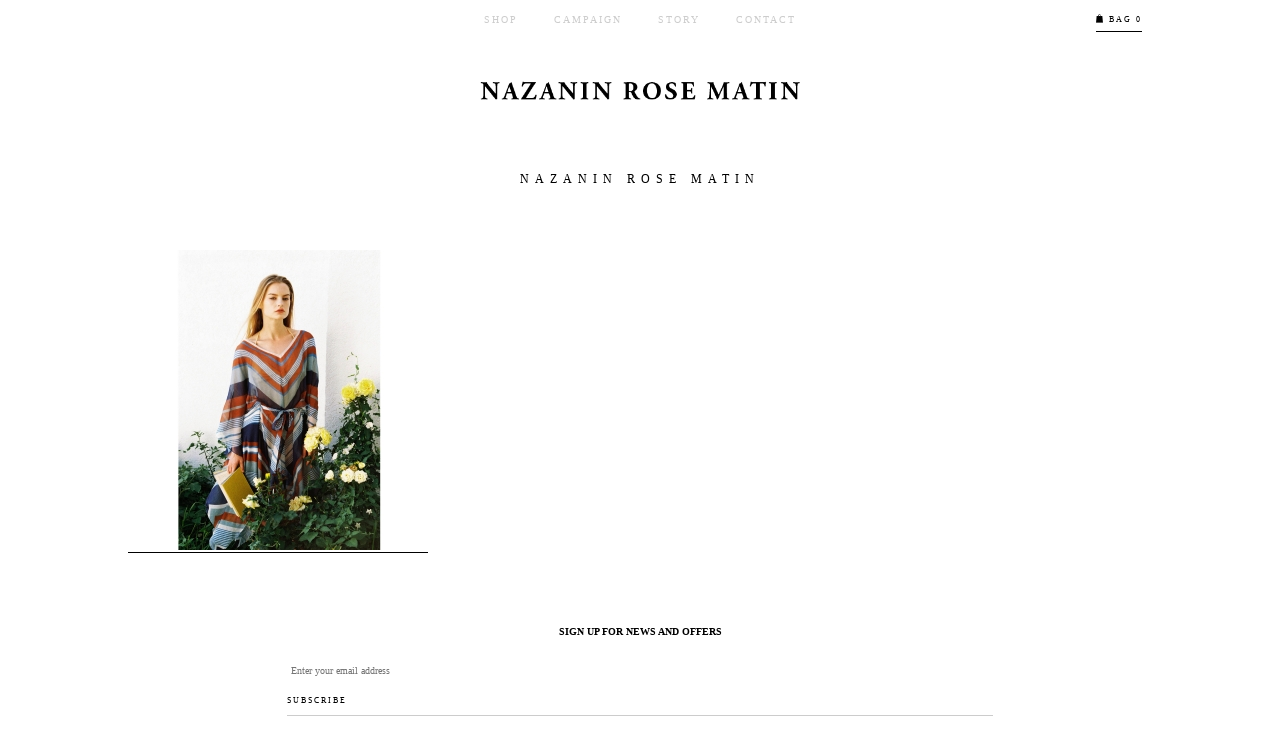

--- FILE ---
content_type: text/html; charset=UTF-8
request_url: https://nazaninrosematin.com/?attachment_id=2411
body_size: 9148
content:
<!DOCTYPE html>
<!--[if lt IE 7]>      <html xmlns:fb="http://ogp.me/ns/fb#" class="no-js lt-ie10 lt-ie9 lt-ie8"> <![endif]-->
<!--[if IE 7]>         <html xmlns:fb="http://ogp.me/ns/fb#" class="no-js lt-ie10 lt-ie9 lt-ie8"> <![endif]-->
<!--[if IE 8]>         <html xmlns:fb="http://ogp.me/ns/fb#" class="no-js lt-ie10 lt-ie9"> <![endif]-->
<!--[if IE 9]>         <html xmlns:fb="http://ogp.me/ns/fb#" class="no-js lt-ie10"> <![endif]-->
<!--[if gt IE 9]><!--> <html xmlns:fb="http://ogp.me/ns/fb#" class="no-js"> <!--<![endif]-->
<head>
	<meta charset="UTF-8" />
	<meta http-equiv="X-UA-Compatible" content="IE=edge,chrome=1" />
<script type="text/javascript">
var gform;gform||(document.addEventListener("gform_main_scripts_loaded",function(){gform.scriptsLoaded=!0}),window.addEventListener("DOMContentLoaded",function(){gform.domLoaded=!0}),gform={domLoaded:!1,scriptsLoaded:!1,initializeOnLoaded:function(o){gform.domLoaded&&gform.scriptsLoaded?o():!gform.domLoaded&&gform.scriptsLoaded?window.addEventListener("DOMContentLoaded",o):document.addEventListener("gform_main_scripts_loaded",o)},hooks:{action:{},filter:{}},addAction:function(o,n,r,t){gform.addHook("action",o,n,r,t)},addFilter:function(o,n,r,t){gform.addHook("filter",o,n,r,t)},doAction:function(o){gform.doHook("action",o,arguments)},applyFilters:function(o){return gform.doHook("filter",o,arguments)},removeAction:function(o,n){gform.removeHook("action",o,n)},removeFilter:function(o,n,r){gform.removeHook("filter",o,n,r)},addHook:function(o,n,r,t,i){null==gform.hooks[o][n]&&(gform.hooks[o][n]=[]);var e=gform.hooks[o][n];null==i&&(i=n+"_"+e.length),gform.hooks[o][n].push({tag:i,callable:r,priority:t=null==t?10:t})},doHook:function(n,o,r){var t;if(r=Array.prototype.slice.call(r,1),null!=gform.hooks[n][o]&&((o=gform.hooks[n][o]).sort(function(o,n){return o.priority-n.priority}),o.forEach(function(o){"function"!=typeof(t=o.callable)&&(t=window[t]),"action"==n?t.apply(null,r):r[0]=t.apply(null,r)})),"filter"==n)return r[0]},removeHook:function(o,n,t,i){var r;null!=gform.hooks[o][n]&&(r=(r=gform.hooks[o][n]).filter(function(o,n,r){return!!(null!=i&&i!=o.tag||null!=t&&t!=o.priority)}),gform.hooks[o][n]=r)}});
</script>

	<meta name="viewport" content="width=device-width" />
	<title>nazanin rose matin - Nazanin Rose Matin</title>
	<link href="https://nazaninrosematin.com/wp-content/themes/nazaninrosematin/images/misc/favicon.png" rel="shortcut icon" type="image/x-icon">

    <script type="text/javascript">
		var themeUrl = 'https://nazaninrosematin.com/wp-content/themes/nazaninrosematin';
		var baseUrl = 'https://nazaninrosematin.com';
	</script>
    <meta name='robots' content='index, follow, max-image-preview:large, max-snippet:-1, max-video-preview:-1' />

	<!-- This site is optimized with the Yoast SEO plugin v19.4 - https://yoast.com/wordpress/plugins/seo/ -->
	<link rel="canonical" href="https://nazaninrosematin.com/wp-content/uploads/2019/06/shop13.jpg" />
	<meta property="og:locale" content="en_US" />
	<meta property="og:type" content="article" />
	<meta property="og:title" content="nazanin rose matin - Nazanin Rose Matin" />
	<meta property="og:description" content="nazanin rose main" />
	<meta property="og:url" content="https://nazaninrosematin.com/wp-content/uploads/2019/06/shop13.jpg" />
	<meta property="og:site_name" content="Nazanin Rose Matin" />
	<meta property="article:modified_time" content="2019-06-20T16:55:26+00:00" />
	<meta property="og:image" content="https://nazaninrosematin.com/wp-content/uploads/2019/06/shop13.jpg" />
	<meta property="og:image:width" content="1500" />
	<meta property="og:image:height" content="1500" />
	<meta property="og:image:type" content="image/jpeg" />
	<script type="application/ld+json" class="yoast-schema-graph">{"@context":"https://schema.org","@graph":[{"@type":"WebSite","@id":"https://nazaninrosematin.com/#website","url":"https://nazaninrosematin.com/","name":"Nazanin Rose Matin","description":"","potentialAction":[{"@type":"SearchAction","target":{"@type":"EntryPoint","urlTemplate":"https://nazaninrosematin.com/?s={search_term_string}"},"query-input":"required name=search_term_string"}],"inLanguage":"en-US"},{"@type":"ImageObject","inLanguage":"en-US","@id":"https://nazaninrosematin.com/wp-content/uploads/2019/06/shop13.jpg#primaryimage","url":"https://nazaninrosematin.com/wp-content/uploads/2019/06/shop13.jpg","contentUrl":"https://nazaninrosematin.com/wp-content/uploads/2019/06/shop13.jpg","width":1500,"height":1500,"caption":"nazanin rose main"},{"@type":"WebPage","@id":"https://nazaninrosematin.com/wp-content/uploads/2019/06/shop13.jpg","url":"https://nazaninrosematin.com/wp-content/uploads/2019/06/shop13.jpg","name":"nazanin rose matin - Nazanin Rose Matin","isPartOf":{"@id":"https://nazaninrosematin.com/#website"},"primaryImageOfPage":{"@id":"https://nazaninrosematin.com/wp-content/uploads/2019/06/shop13.jpg#primaryimage"},"image":{"@id":"https://nazaninrosematin.com/wp-content/uploads/2019/06/shop13.jpg#primaryimage"},"thumbnailUrl":"https://nazaninrosematin.com/wp-content/uploads/2019/06/shop13.jpg","datePublished":"2019-06-20T16:55:10+00:00","dateModified":"2019-06-20T16:55:26+00:00","breadcrumb":{"@id":"https://nazaninrosematin.com/wp-content/uploads/2019/06/shop13.jpg#breadcrumb"},"inLanguage":"en-US","potentialAction":[{"@type":"ReadAction","target":["https://nazaninrosematin.com/wp-content/uploads/2019/06/shop13.jpg"]}]},{"@type":"BreadcrumbList","@id":"https://nazaninrosematin.com/wp-content/uploads/2019/06/shop13.jpg#breadcrumb","itemListElement":[{"@type":"ListItem","position":1,"name":"Home","item":"https://nazaninrosematin.com/"},{"@type":"ListItem","position":2,"name":"Laetitia kaftan","item":"https://nazaninrosematin.com/product/laetitia-kaftan/"},{"@type":"ListItem","position":3,"name":"nazanin rose matin"}]}]}</script>
	<!-- / Yoast SEO plugin. -->


<link href='https://fonts.gstatic.com' crossorigin rel='preconnect' />
<link rel="alternate" type="application/rss+xml" title="Nazanin Rose Matin &raquo; nazanin rose matin Comments Feed" href="https://nazaninrosematin.com/?attachment_id=2411/feed/" />
<style type="text/css">
img.wp-smiley,
img.emoji {
	display: inline !important;
	border: none !important;
	box-shadow: none !important;
	height: 1em !important;
	width: 1em !important;
	margin: 0 0.07em !important;
	vertical-align: -0.1em !important;
	background: none !important;
	padding: 0 !important;
}
</style>
	<link rel='stylesheet' id='wp-block-library-css'  href='https://nazaninrosematin.com/wp-includes/css/dist/block-library/style.min.css?ver=6.0.11' type='text/css' media='all' />
<link rel='stylesheet' id='wc-blocks-vendors-style-css'  href='https://nazaninrosematin.com/wp-content/plugins/woocommerce/packages/woocommerce-blocks/build/wc-blocks-vendors-style.css?ver=7.8.3' type='text/css' media='all' />
<link rel='stylesheet' id='wc-blocks-style-css'  href='https://nazaninrosematin.com/wp-content/plugins/woocommerce/packages/woocommerce-blocks/build/wc-blocks-style.css?ver=7.8.3' type='text/css' media='all' />
<style id='global-styles-inline-css' type='text/css'>
body{--wp--preset--color--black: #000000;--wp--preset--color--cyan-bluish-gray: #abb8c3;--wp--preset--color--white: #ffffff;--wp--preset--color--pale-pink: #f78da7;--wp--preset--color--vivid-red: #cf2e2e;--wp--preset--color--luminous-vivid-orange: #ff6900;--wp--preset--color--luminous-vivid-amber: #fcb900;--wp--preset--color--light-green-cyan: #7bdcb5;--wp--preset--color--vivid-green-cyan: #00d084;--wp--preset--color--pale-cyan-blue: #8ed1fc;--wp--preset--color--vivid-cyan-blue: #0693e3;--wp--preset--color--vivid-purple: #9b51e0;--wp--preset--gradient--vivid-cyan-blue-to-vivid-purple: linear-gradient(135deg,rgba(6,147,227,1) 0%,rgb(155,81,224) 100%);--wp--preset--gradient--light-green-cyan-to-vivid-green-cyan: linear-gradient(135deg,rgb(122,220,180) 0%,rgb(0,208,130) 100%);--wp--preset--gradient--luminous-vivid-amber-to-luminous-vivid-orange: linear-gradient(135deg,rgba(252,185,0,1) 0%,rgba(255,105,0,1) 100%);--wp--preset--gradient--luminous-vivid-orange-to-vivid-red: linear-gradient(135deg,rgba(255,105,0,1) 0%,rgb(207,46,46) 100%);--wp--preset--gradient--very-light-gray-to-cyan-bluish-gray: linear-gradient(135deg,rgb(238,238,238) 0%,rgb(169,184,195) 100%);--wp--preset--gradient--cool-to-warm-spectrum: linear-gradient(135deg,rgb(74,234,220) 0%,rgb(151,120,209) 20%,rgb(207,42,186) 40%,rgb(238,44,130) 60%,rgb(251,105,98) 80%,rgb(254,248,76) 100%);--wp--preset--gradient--blush-light-purple: linear-gradient(135deg,rgb(255,206,236) 0%,rgb(152,150,240) 100%);--wp--preset--gradient--blush-bordeaux: linear-gradient(135deg,rgb(254,205,165) 0%,rgb(254,45,45) 50%,rgb(107,0,62) 100%);--wp--preset--gradient--luminous-dusk: linear-gradient(135deg,rgb(255,203,112) 0%,rgb(199,81,192) 50%,rgb(65,88,208) 100%);--wp--preset--gradient--pale-ocean: linear-gradient(135deg,rgb(255,245,203) 0%,rgb(182,227,212) 50%,rgb(51,167,181) 100%);--wp--preset--gradient--electric-grass: linear-gradient(135deg,rgb(202,248,128) 0%,rgb(113,206,126) 100%);--wp--preset--gradient--midnight: linear-gradient(135deg,rgb(2,3,129) 0%,rgb(40,116,252) 100%);--wp--preset--duotone--dark-grayscale: url('#wp-duotone-dark-grayscale');--wp--preset--duotone--grayscale: url('#wp-duotone-grayscale');--wp--preset--duotone--purple-yellow: url('#wp-duotone-purple-yellow');--wp--preset--duotone--blue-red: url('#wp-duotone-blue-red');--wp--preset--duotone--midnight: url('#wp-duotone-midnight');--wp--preset--duotone--magenta-yellow: url('#wp-duotone-magenta-yellow');--wp--preset--duotone--purple-green: url('#wp-duotone-purple-green');--wp--preset--duotone--blue-orange: url('#wp-duotone-blue-orange');--wp--preset--font-size--small: 13px;--wp--preset--font-size--medium: 20px;--wp--preset--font-size--large: 36px;--wp--preset--font-size--x-large: 42px;}.has-black-color{color: var(--wp--preset--color--black) !important;}.has-cyan-bluish-gray-color{color: var(--wp--preset--color--cyan-bluish-gray) !important;}.has-white-color{color: var(--wp--preset--color--white) !important;}.has-pale-pink-color{color: var(--wp--preset--color--pale-pink) !important;}.has-vivid-red-color{color: var(--wp--preset--color--vivid-red) !important;}.has-luminous-vivid-orange-color{color: var(--wp--preset--color--luminous-vivid-orange) !important;}.has-luminous-vivid-amber-color{color: var(--wp--preset--color--luminous-vivid-amber) !important;}.has-light-green-cyan-color{color: var(--wp--preset--color--light-green-cyan) !important;}.has-vivid-green-cyan-color{color: var(--wp--preset--color--vivid-green-cyan) !important;}.has-pale-cyan-blue-color{color: var(--wp--preset--color--pale-cyan-blue) !important;}.has-vivid-cyan-blue-color{color: var(--wp--preset--color--vivid-cyan-blue) !important;}.has-vivid-purple-color{color: var(--wp--preset--color--vivid-purple) !important;}.has-black-background-color{background-color: var(--wp--preset--color--black) !important;}.has-cyan-bluish-gray-background-color{background-color: var(--wp--preset--color--cyan-bluish-gray) !important;}.has-white-background-color{background-color: var(--wp--preset--color--white) !important;}.has-pale-pink-background-color{background-color: var(--wp--preset--color--pale-pink) !important;}.has-vivid-red-background-color{background-color: var(--wp--preset--color--vivid-red) !important;}.has-luminous-vivid-orange-background-color{background-color: var(--wp--preset--color--luminous-vivid-orange) !important;}.has-luminous-vivid-amber-background-color{background-color: var(--wp--preset--color--luminous-vivid-amber) !important;}.has-light-green-cyan-background-color{background-color: var(--wp--preset--color--light-green-cyan) !important;}.has-vivid-green-cyan-background-color{background-color: var(--wp--preset--color--vivid-green-cyan) !important;}.has-pale-cyan-blue-background-color{background-color: var(--wp--preset--color--pale-cyan-blue) !important;}.has-vivid-cyan-blue-background-color{background-color: var(--wp--preset--color--vivid-cyan-blue) !important;}.has-vivid-purple-background-color{background-color: var(--wp--preset--color--vivid-purple) !important;}.has-black-border-color{border-color: var(--wp--preset--color--black) !important;}.has-cyan-bluish-gray-border-color{border-color: var(--wp--preset--color--cyan-bluish-gray) !important;}.has-white-border-color{border-color: var(--wp--preset--color--white) !important;}.has-pale-pink-border-color{border-color: var(--wp--preset--color--pale-pink) !important;}.has-vivid-red-border-color{border-color: var(--wp--preset--color--vivid-red) !important;}.has-luminous-vivid-orange-border-color{border-color: var(--wp--preset--color--luminous-vivid-orange) !important;}.has-luminous-vivid-amber-border-color{border-color: var(--wp--preset--color--luminous-vivid-amber) !important;}.has-light-green-cyan-border-color{border-color: var(--wp--preset--color--light-green-cyan) !important;}.has-vivid-green-cyan-border-color{border-color: var(--wp--preset--color--vivid-green-cyan) !important;}.has-pale-cyan-blue-border-color{border-color: var(--wp--preset--color--pale-cyan-blue) !important;}.has-vivid-cyan-blue-border-color{border-color: var(--wp--preset--color--vivid-cyan-blue) !important;}.has-vivid-purple-border-color{border-color: var(--wp--preset--color--vivid-purple) !important;}.has-vivid-cyan-blue-to-vivid-purple-gradient-background{background: var(--wp--preset--gradient--vivid-cyan-blue-to-vivid-purple) !important;}.has-light-green-cyan-to-vivid-green-cyan-gradient-background{background: var(--wp--preset--gradient--light-green-cyan-to-vivid-green-cyan) !important;}.has-luminous-vivid-amber-to-luminous-vivid-orange-gradient-background{background: var(--wp--preset--gradient--luminous-vivid-amber-to-luminous-vivid-orange) !important;}.has-luminous-vivid-orange-to-vivid-red-gradient-background{background: var(--wp--preset--gradient--luminous-vivid-orange-to-vivid-red) !important;}.has-very-light-gray-to-cyan-bluish-gray-gradient-background{background: var(--wp--preset--gradient--very-light-gray-to-cyan-bluish-gray) !important;}.has-cool-to-warm-spectrum-gradient-background{background: var(--wp--preset--gradient--cool-to-warm-spectrum) !important;}.has-blush-light-purple-gradient-background{background: var(--wp--preset--gradient--blush-light-purple) !important;}.has-blush-bordeaux-gradient-background{background: var(--wp--preset--gradient--blush-bordeaux) !important;}.has-luminous-dusk-gradient-background{background: var(--wp--preset--gradient--luminous-dusk) !important;}.has-pale-ocean-gradient-background{background: var(--wp--preset--gradient--pale-ocean) !important;}.has-electric-grass-gradient-background{background: var(--wp--preset--gradient--electric-grass) !important;}.has-midnight-gradient-background{background: var(--wp--preset--gradient--midnight) !important;}.has-small-font-size{font-size: var(--wp--preset--font-size--small) !important;}.has-medium-font-size{font-size: var(--wp--preset--font-size--medium) !important;}.has-large-font-size{font-size: var(--wp--preset--font-size--large) !important;}.has-x-large-font-size{font-size: var(--wp--preset--font-size--x-large) !important;}
</style>
<style id='woocommerce-inline-inline-css' type='text/css'>
.woocommerce form .form-row .required { visibility: visible; }
</style>
<link rel='stylesheet' id='style-css'  href='https://nazaninrosematin.com/wp-content/themes/nazaninrosematin/css/style.css?ver=6.0.11' type='text/css' media='all' />
<link rel='stylesheet' id='fonts-css'  href='//fast.fonts.net/cssapi/5b55f0ce-9999-48c6-b452-c34c42a2e348.css?ver=6.0.11' type='text/css' media='all' />
<script type='text/javascript' src='https://nazaninrosematin.com/wp-includes/js/jquery/jquery.min.js?ver=3.6.0' id='jquery-core-js'></script>
<script type='text/javascript' src='https://nazaninrosematin.com/wp-includes/js/jquery/jquery-migrate.min.js?ver=3.3.2' id='jquery-migrate-js'></script>
<script type='text/javascript' src='https://nazaninrosematin.com/wp-content/themes/nazaninrosematin/js/libs/modernizr.min.js?ver=6.0.11' id='modernizr-js'></script>
<link rel="https://api.w.org/" href="https://nazaninrosematin.com/wp-json/" /><link rel="alternate" type="application/json" href="https://nazaninrosematin.com/wp-json/wp/v2/media/2411" /><link rel="EditURI" type="application/rsd+xml" title="RSD" href="https://nazaninrosematin.com/xmlrpc.php?rsd" />
<link rel="wlwmanifest" type="application/wlwmanifest+xml" href="https://nazaninrosematin.com/wp-includes/wlwmanifest.xml" /> 
<meta name="generator" content="WordPress 6.0.11" />
<meta name="generator" content="WooCommerce 6.7.0" />
<link rel='shortlink' href='https://nazaninrosematin.com/?p=2411' />
<link rel="alternate" type="application/json+oembed" href="https://nazaninrosematin.com/wp-json/oembed/1.0/embed?url=https%3A%2F%2Fnazaninrosematin.com%2F%3Fattachment_id%3D2411" />
<link rel="alternate" type="text/xml+oembed" href="https://nazaninrosematin.com/wp-json/oembed/1.0/embed?url=https%3A%2F%2Fnazaninrosematin.com%2F%3Fattachment_id%3D2411&#038;format=xml" />
	<noscript><style>.woocommerce-product-gallery{ opacity: 1 !important; }</style></noscript>
			<style type="text/css" id="wp-custom-css">
			.wp-image-2768 {
	max-width: 60rem;
}		</style>
		
</head>
<body data-rsssl=1 class="attachment attachment-template-default single single-attachment postid-2411 attachmentid-2411 attachment-jpeg theme-nazaninrosematin woocommerce-no-js">
<div id="tortilla">
	<header id="header" role="banner">

		<div class="inner container">
			<button class="menu-btn"></button>
					
					
			<ul class="mini-cart">
				<li>
					<a class="btn cart-btn" href="https://nazaninrosematin.com/shopping-bag/" title="View your shopping bag">
						<i class="icon icon-bag"></i> BAG 0					</a>
					<div class="cart-content">
						<div class="inner">
																				
						</div>
					</div>					
				</li>
			</ul>

			<nav id="header-navigation" class="primary-navigation navigation"><ul id="menu-primary-navigation" class="clearfix menu"><li id="menu-item-24" class="menu-item menu-item-type-post_type menu-item-object-page menu-item-24"><a href="https://nazaninrosematin.com/shop/">Shop</a></li>
<li id="menu-item-122" class="menu-item menu-item-type-custom menu-item-object-custom menu-item-has-children menu-item-122"><a href="https://nazaninrosematin.com/sunset-dreamer">Campaign</a>
<ul class="sub-menu">
	<li id="menu-item-2669" class="menu-item menu-item-type-post_type menu-item-object-page menu-item-2669"><a href="https://nazaninrosematin.com/natural-desires/">Natural Desires</a></li>
	<li id="menu-item-2471" class="menu-item menu-item-type-post_type menu-item-object-page menu-item-2471"><a href="https://nazaninrosematin.com/edge-of-paradise/">Edge of Paradise</a></li>
	<li id="menu-item-1844" class="menu-item menu-item-type-post_type menu-item-object-page menu-item-1844"><a href="https://nazaninrosematin.com/fleur-dete/">Fleur d&#8217;été</a></li>
	<li id="menu-item-1080" class="menu-item menu-item-type-post_type menu-item-object-page menu-item-1080"><a href="https://nazaninrosematin.com/sunset-dreamer/">Sunset dreamer</a></li>
</ul>
</li>
<li id="menu-item-20" class="menu-item menu-item-type-post_type menu-item-object-page menu-item-20"><a href="https://nazaninrosematin.com/about/">Story</a></li>
<li id="menu-item-2196" class="menu-item menu-item-type-post_type menu-item-object-page menu-item-2196"><a href="https://nazaninrosematin.com/contact/">Contact</a></li>
</ul></nav>			<h1 class="logo-container">
				<a class="logo" href="https://nazaninrosematin.com/" title="Nazanin Rose Matin" rel="home"></a>
			</h1>
		</div>
		
	</header><!-- #header -->

	<div id="main" class="site-main" role="main">
		<div class="inner container">

<div id="single" >

		<article id="post-2411" class="no-featured-image single post-2411 attachment type-attachment status-inherit hentry">
	
		<header class="post-header">
	<h2 class="title">nazanin rose matin</h2>
</header>	

		<div class="post-content">
	<p class="attachment"><a href='https://nazaninrosematin.com/wp-content/uploads/2019/06/shop13.jpg'><img width="300" height="300" src="https://nazaninrosematin.com/wp-content/uploads/2019/06/shop13-300x300.jpg" class="attachment-medium size-medium" alt="nazanin rose matin" loading="lazy" srcset="https://nazaninrosematin.com/wp-content/uploads/2019/06/shop13-300x300.jpg 300w, https://nazaninrosematin.com/wp-content/uploads/2019/06/shop13-100x100.jpg 100w, https://nazaninrosematin.com/wp-content/uploads/2019/06/shop13-500x500.jpg 500w, https://nazaninrosematin.com/wp-content/uploads/2019/06/shop13-150x150.jpg 150w, https://nazaninrosematin.com/wp-content/uploads/2019/06/shop13-768x768.jpg 768w, https://nazaninrosematin.com/wp-content/uploads/2019/06/shop13-1024x1024.jpg 1024w, https://nazaninrosematin.com/wp-content/uploads/2019/06/shop13.jpg 1500w" sizes="(max-width: 300px) 100vw, 300px" /></a></p>
</div>

	</article>

</div><!-- #single -->
		</div>
	</div><!-- #main .site-main -->
			<footer id="footer" class="site-footer" role="contentinfo">
			<div class="container inner">

				<div class="top">
					<div class="subscribe">
							<script>
    jQuery(function(){
                        jQuery('#input_2_1').attr('placeholder','Enter your email address');
                    });
    </script>
    <script type="text/javascript"></script>
                <div class='gf_browser_chrome gform_wrapper subscribe-form_wrapper gform_legacy_markup_wrapper' id='gform_wrapper_2' >
                        <div class='gform_heading'>
                            <h3 class="gform_title">Sign up for news and offers</h3>
                        </div><form method='post' enctype='multipart/form-data'  id='gform_2' class='subscribe-form gform_legacy_markup' action='/?attachment_id=2411' >
                        <div class='gform_body gform-body'><ul id='gform_fields_2' class='gform_fields top_label form_sublabel_below description_below'><li id="field_2_1"  class="gfield hide-label gfield_contains_required field_sublabel_below field_description_below gfield_visibility_visible"  data-js-reload="field_2_1"><label class='gfield_label' for='input_2_1' >Email<span class="gfield_required"><span class="gfield_required gfield_required_asterisk">*</span></span></label><div class='ginput_container ginput_container_email'>
                            <input name='input_1' id='input_2_1' type='text' value='' class='medium'   placeholder='Enter your email address' aria-required="true" aria-invalid="false"  />
                        </div></li></ul></div>
        <div class='gform_footer top_label'> <input type='submit' id='gform_submit_button_2' class='gform_button button' value='Subscribe'  onclick='if(window["gf_submitting_2"]){return false;}  window["gf_submitting_2"]=true;  ' onkeypress='if( event.keyCode == 13 ){ if(window["gf_submitting_2"]){return false;} window["gf_submitting_2"]=true;  jQuery("#gform_2").trigger("submit",[true]); }' /> 
            <input type='hidden' class='gform_hidden' name='is_submit_2' value='1' />
            <input type='hidden' class='gform_hidden' name='gform_submit' value='2' />
            
            <input type='hidden' class='gform_hidden' name='gform_unique_id' value='' />
            <input type='hidden' class='gform_hidden' name='state_2' value='WyJbXSIsIjYwYzgyN2U4NmMxYTRlMmYyMzUwY2ViNzZkMjNmMGY0Il0=' />
            <input type='hidden' class='gform_hidden' name='gform_target_page_number_2' id='gform_target_page_number_2' value='0' />
            <input type='hidden' class='gform_hidden' name='gform_source_page_number_2' id='gform_source_page_number_2' value='1' />
            <input type='hidden' name='gform_field_values' value='' />
            
        </div>
                        </form>
                        </div>					</div>
					<ul class="social-links">
	<!--li><a href="https://twitter.com/nazaninmatin" target="_blank">Twitter</a></li-->
	<li><a href="https://www.facebook.com/pages/Nazanin-Rose-Matin/246601172159813" target="_blank">Facebook</a></li>
	<li><a href="http://instagram.com/nazaninrosematin" target="_blank">Instagram</a></li>
</ul>					<nav class="footer-navigation navigation"><ul id="menu-footer-navigation" class="clearfix menu"><li id="menu-item-2193" class="menu-item menu-item-type-post_type menu-item-object-page menu-item-2193"><a href="https://nazaninrosematin.com/shop/">Shop</a></li>
<li id="menu-item-2192" class="menu-item menu-item-type-post_type menu-item-object-page menu-item-2192"><a href="https://nazaninrosematin.com/about/">Story</a></li>
<li id="menu-item-2191" class="menu-item menu-item-type-post_type menu-item-object-page menu-item-2191"><a href="https://nazaninrosematin.com/contact/">Contact</a></li>
<li id="menu-item-2644" class="menu-item menu-item-type-post_type menu-item-object-page menu-item-2644"><a href="https://nazaninrosematin.com/refunds-exchanges/">Refunds &#038; Exchanges</a></li>
<li id="menu-item-2645" class="menu-item menu-item-type-post_type menu-item-object-page menu-item-2645"><a href="https://nazaninrosematin.com/shipping/">Shipping</a></li>
<li id="menu-item-2646" class="menu-item menu-item-type-post_type menu-item-object-page menu-item-2646"><a href="https://nazaninrosematin.com/terms-conditions/">Terms &#038; Conditions</a></li>
</ul></nav>				</div>
				<div class="bottom">
					<p class="copyright">&copy; 2026 Nazanin Rose Matin All rights reserved.</p>
				</div>
			</div>
		</div>
		</footer><!-- #footer .site-footer -->
	</div><!-- #wrap -->

	<script type="text/javascript">
		(function () {
			var c = document.body.className;
			c = c.replace(/woocommerce-no-js/, 'woocommerce-js');
			document.body.className = c;
		})();
	</script>
	<link rel='stylesheet' id='gforms_reset_css-css'  href='https://nazaninrosematin.com/wp-content/plugins/gravityforms/legacy/css/formreset.min.css?ver=2.6.4' type='text/css' media='all' />
<link rel='stylesheet' id='gforms_formsmain_css-css'  href='https://nazaninrosematin.com/wp-content/plugins/gravityforms/legacy/css/formsmain.min.css?ver=2.6.4' type='text/css' media='all' />
<link rel='stylesheet' id='gforms_ready_class_css-css'  href='https://nazaninrosematin.com/wp-content/plugins/gravityforms/legacy/css/readyclass.min.css?ver=2.6.4' type='text/css' media='all' />
<link rel='stylesheet' id='gforms_browsers_css-css'  href='https://nazaninrosematin.com/wp-content/plugins/gravityforms/legacy/css/browsers.min.css?ver=2.6.4' type='text/css' media='all' />
<link rel='stylesheet' id='gaddon_form_settings_css-css'  href='https://nazaninrosematin.com/wp-content/plugins/gravityforms/includes/addon/css/gaddon_settings.min.css?ver=2.6.4' type='text/css' media='all' />
<script type='text/javascript' src='https://nazaninrosematin.com/wp-content/plugins/woocommerce/assets/js/jquery-blockui/jquery.blockUI.min.js?ver=2.7.0-wc.6.7.0' id='jquery-blockui-js'></script>
<script type='text/javascript' id='wc-add-to-cart-js-extra'>
/* <![CDATA[ */
var wc_add_to_cart_params = {"ajax_url":"\/wp-admin\/admin-ajax.php","wc_ajax_url":"\/?wc-ajax=%%endpoint%%","i18n_view_cart":"View cart","cart_url":"https:\/\/nazaninrosematin.com\/shopping-bag\/","is_cart":"","cart_redirect_after_add":"no"};
/* ]]> */
</script>
<script type='text/javascript' src='https://nazaninrosematin.com/wp-content/plugins/woocommerce/assets/js/frontend/add-to-cart.min.js?ver=6.7.0' id='wc-add-to-cart-js'></script>
<script type='text/javascript' src='https://nazaninrosematin.com/wp-content/plugins/woocommerce/assets/js/js-cookie/js.cookie.min.js?ver=2.1.4-wc.6.7.0' id='js-cookie-js'></script>
<script type='text/javascript' id='woocommerce-js-extra'>
/* <![CDATA[ */
var woocommerce_params = {"ajax_url":"\/wp-admin\/admin-ajax.php","wc_ajax_url":"\/?wc-ajax=%%endpoint%%"};
/* ]]> */
</script>
<script type='text/javascript' src='https://nazaninrosematin.com/wp-content/plugins/woocommerce/assets/js/frontend/woocommerce.min.js?ver=6.7.0' id='woocommerce-js'></script>
<script type='text/javascript' id='wc-cart-fragments-js-extra'>
/* <![CDATA[ */
var wc_cart_fragments_params = {"ajax_url":"\/wp-admin\/admin-ajax.php","wc_ajax_url":"\/?wc-ajax=%%endpoint%%","cart_hash_key":"wc_cart_hash_486d1b1b1f5ab3755a862b2e5fa9469c","fragment_name":"wc_fragments_486d1b1b1f5ab3755a862b2e5fa9469c","request_timeout":"5000"};
/* ]]> */
</script>
<script type='text/javascript' src='https://nazaninrosematin.com/wp-content/plugins/woocommerce/assets/js/frontend/cart-fragments.min.js?ver=6.7.0' id='wc-cart-fragments-js'></script>
<script type='text/javascript' src='https://nazaninrosematin.com/wp-content/themes/nazaninrosematin/js/plugins/jquery.owlcarousel.js?ver=6.0.11' id='owlcarousel-js'></script>
<script type='text/javascript' src='https://nazaninrosematin.com/wp-content/themes/nazaninrosematin/js/plugins/jquery.waypoints.js?ver=6.0.11' id='waypoints-js'></script>
<script type='text/javascript' src='https://nazaninrosematin.com/wp-content/themes/nazaninrosematin/js/plugins/jquery.waypoints.sticky.js?ver=6.0.11' id='waypoints-sticky-js'></script>
<script type='text/javascript' src='https://nazaninrosematin.com/wp-content/themes/nazaninrosematin/js/main.js?ver=6.0.11' id='main-js'></script>
<script type='text/javascript' src='https://nazaninrosematin.com/wp-includes/js/dist/vendor/regenerator-runtime.min.js?ver=0.13.9' id='regenerator-runtime-js'></script>
<script type='text/javascript' src='https://nazaninrosematin.com/wp-includes/js/dist/vendor/wp-polyfill.min.js?ver=3.15.0' id='wp-polyfill-js'></script>
<script type='text/javascript' src='https://nazaninrosematin.com/wp-includes/js/dist/dom-ready.min.js?ver=d996b53411d1533a84951212ab6ac4ff' id='wp-dom-ready-js'></script>
<script type='text/javascript' src='https://nazaninrosematin.com/wp-includes/js/dist/hooks.min.js?ver=c6d64f2cb8f5c6bb49caca37f8828ce3' id='wp-hooks-js'></script>
<script type='text/javascript' src='https://nazaninrosematin.com/wp-includes/js/dist/i18n.min.js?ver=ebee46757c6a411e38fd079a7ac71d94' id='wp-i18n-js'></script>
<script type='text/javascript' id='wp-i18n-js-after'>
wp.i18n.setLocaleData( { 'text direction\u0004ltr': [ 'ltr' ] } );
</script>
<script type='text/javascript' src='https://nazaninrosematin.com/wp-includes/js/dist/a11y.min.js?ver=a38319d7ba46c6e60f7f9d4c371222c5' id='wp-a11y-js'></script>
<script type='text/javascript' defer='defer' src='https://nazaninrosematin.com/wp-content/plugins/gravityforms/js/jquery.json.min.js?ver=2.6.4' id='gform_json-js'></script>
<script type='text/javascript' id='gform_gravityforms-js-extra'>
/* <![CDATA[ */
var gform_i18n = {"datepicker":{"days":{"monday":"Mon","tuesday":"Tue","wednesday":"Wed","thursday":"Thu","friday":"Fri","saturday":"Sat","sunday":"Sun"},"months":{"january":"January","february":"February","march":"March","april":"April","may":"May","june":"June","july":"July","august":"August","september":"September","october":"October","november":"November","december":"December"},"firstDay":1,"iconText":"Select date"}};
var gf_legacy_multi = [];
var gform_gravityforms = {"strings":{"invalid_file_extension":"This type of file is not allowed. Must be one of the following:","delete_file":"Delete this file","in_progress":"in progress","file_exceeds_limit":"File exceeds size limit","illegal_extension":"This type of file is not allowed.","max_reached":"Maximum number of files reached","unknown_error":"There was a problem while saving the file on the server","currently_uploading":"Please wait for the uploading to complete","cancel":"Cancel","cancel_upload":"Cancel this upload","cancelled":"Cancelled"},"vars":{"images_url":"https:\/\/nazaninrosematin.com\/wp-content\/plugins\/gravityforms\/images"}};
var gf_global = {"gf_currency_config":{"name":"U.S. Dollar","symbol_left":"$","symbol_right":"","symbol_padding":"","thousand_separator":",","decimal_separator":".","decimals":2,"code":"USD"},"base_url":"https:\/\/nazaninrosematin.com\/wp-content\/plugins\/gravityforms","number_formats":[],"spinnerUrl":"https:\/\/nazaninrosematin.com\/wp-content\/plugins\/gravityforms\/images\/spinner.svg","strings":{"newRowAdded":"New row added.","rowRemoved":"Row removed","formSaved":"The form has been saved.  The content contains the link to return and complete the form."}};
/* ]]> */
</script>
<script type='text/javascript' defer='defer' src='https://nazaninrosematin.com/wp-content/plugins/gravityforms/js/gravityforms.min.js?ver=2.6.4' id='gform_gravityforms-js'></script>
<script type='text/javascript' defer='defer' src='https://nazaninrosematin.com/wp-content/plugins/gravityforms/js/placeholders.jquery.min.js?ver=2.6.4' id='gform_placeholder-js'></script>
<script type="text/javascript">
gform.initializeOnLoaded( function() { jQuery(document).on('gform_post_render', function(event, formId, currentPage){if(formId == 2) {if(typeof Placeholders != 'undefined'){
                        Placeholders.enable();
                    }jQuery( document ).on( 'submit.gravityforms', '.gform_wrapper form', function( event ) {
	jQuery( '<input>' ).attr( 'type', 'hidden' )
		.attr( 'name', 'gf_zero_spam_key' )
		.attr( 'value', '1wR20a5ms9u7u4yCIOdBzG863kwA7Hbgiw58jcZO1jXQmvTAcSjuzAfFp8faDCXF' )
		.appendTo( jQuery( this ) );
} );} } );jQuery(document).bind('gform_post_conditional_logic', function(event, formId, fields, isInit){} ) } );
</script>
<script type="text/javascript">
gform.initializeOnLoaded( function() { jQuery(document).trigger('gform_post_render', [2, 1]) } );
</script>

<script>
  (function(i,s,o,g,r,a,m){i['GoogleAnalyticsObject']=r;i[r]=i[r]||function(){
  (i[r].q=i[r].q||[]).push(arguments)},i[r].l=1*new Date();a=s.createElement(o),
  m=s.getElementsByTagName(o)[0];a.async=1;a.src=g;m.parentNode.insertBefore(a,m)
  })(window,document,'script','//www.google-analytics.com/analytics.js','ga');

  ga('create', 'UA-5675377-15', 'auto');
  ga('send', 'pageview');

</script>

<style>
.products .product img.hover {
	top: 0!important;
}
</style>

</body>
</html>


--- FILE ---
content_type: text/css; charset=utf-8
request_url: https://nazaninrosematin.com/wp-content/themes/nazaninrosematin/css/style.css?ver=6.0.11
body_size: 19815
content:
@-moz-keyframes fade-in{from{filter:progid:DXImageTransform.Microsoft.Alpha(Opacity=0);opacity:0}to{filter:progid:DXImageTransform.Microsoft.Alpha(enabled=false);opacity:1}}@-webkit-keyframes fade-in{from{filter:progid:DXImageTransform.Microsoft.Alpha(Opacity=0);opacity:0}to{filter:progid:DXImageTransform.Microsoft.Alpha(enabled=false);opacity:1}}@-o-keyframes fade-in{from{filter:progid:DXImageTransform.Microsoft.Alpha(Opacity=0);opacity:0}to{filter:progid:DXImageTransform.Microsoft.Alpha(enabled=false);opacity:1}}@-ms-keyframes fade-in{from{filter:progid:DXImageTransform.Microsoft.Alpha(Opacity=0);opacity:0}to{filter:progid:DXImageTransform.Microsoft.Alpha(enabled=false);opacity:1}}@-khtml-keyframes fade-in{from{filter:progid:DXImageTransform.Microsoft.Alpha(Opacity=0);opacity:0}to{filter:progid:DXImageTransform.Microsoft.Alpha(enabled=false);opacity:1}}@keyframes fade-in{from{filter:progid:DXImageTransform.Microsoft.Alpha(Opacity=0);opacity:0}to{filter:progid:DXImageTransform.Microsoft.Alpha(enabled=false);opacity:1}}@-moz-keyframes fade-out{from{filter:progid:DXImageTransform.Microsoft.Alpha(enabled=false);opacity:1}to{filter:progid:DXImageTransform.Microsoft.Alpha(Opacity=0);opacity:0}}@-webkit-keyframes fade-out{from{filter:progid:DXImageTransform.Microsoft.Alpha(enabled=false);opacity:1}to{filter:progid:DXImageTransform.Microsoft.Alpha(Opacity=0);opacity:0}}@-o-keyframes fade-out{from{filter:progid:DXImageTransform.Microsoft.Alpha(enabled=false);opacity:1}to{filter:progid:DXImageTransform.Microsoft.Alpha(Opacity=0);opacity:0}}@-ms-keyframes fade-out{from{filter:progid:DXImageTransform.Microsoft.Alpha(enabled=false);opacity:1}to{filter:progid:DXImageTransform.Microsoft.Alpha(Opacity=0);opacity:0}}@-khtml-keyframes fade-out{from{filter:progid:DXImageTransform.Microsoft.Alpha(enabled=false);opacity:1}to{filter:progid:DXImageTransform.Microsoft.Alpha(Opacity=0);opacity:0}}@keyframes fade-out{from{filter:progid:DXImageTransform.Microsoft.Alpha(enabled=false);opacity:1}to{filter:progid:DXImageTransform.Microsoft.Alpha(Opacity=0);opacity:0}}/*! normalize.css v2.1.3 | MIT License | git.io/normalize */article,aside,details,figcaption,figure,footer,header,hgroup,main,nav,section,summary{display:block}audio,canvas,video{display:inline-block}audio:not([controls]){display:none;height:0}[hidden],template{display:none}html{font-family:sans-serif;-ms-text-size-adjust:100%;-webkit-text-size-adjust:100%}body{margin:0}a{background:transparent}a:focus{outline:thin dotted}a:active,a:hover,.woocommerce table.cart .remove-btn:hover,.woocommerce-page table.cart .remove-btn:hover{outline:0}h1{font-size:2em;margin:0.67em 0}abbr[title]{border-bottom:1px dotted}b,strong{font-weight:bold}dfn{font-style:italic}hr{-moz-box-sizing:content-box;box-sizing:content-box;height:0}mark{background:#ff0;color:#000}code,kbd,pre,samp{font-family:monospace, serif;font-size:1em}pre{white-space:pre-wrap}q{quotes:"\201C" "\201D" "\2018" "\2019"}small{font-size:80%}sub,sup{font-size:75%;line-height:0;position:relative;vertical-align:baseline}sup{top:-0.5em}sub{bottom:-0.25em}img{border:0}svg:not(:root){overflow:hidden}figure{margin:0}fieldset{border:1px solid #c0c0c0;margin:0 2px;padding:0.35em 0.625em 0.75em}legend{border:0;padding:0}button,input,select,textarea{font-family:inherit;font-size:100%;margin:0}button,input{line-height:normal}button,select{text-transform:none}button,html input[type="button"],input[type="reset"],input[type="submit"]{-webkit-appearance:button;cursor:pointer}button[disabled],html input[disabled]{cursor:default}input[type="checkbox"],input[type="radio"]{box-sizing:border-box;padding:0}input[type="search"]{-webkit-appearance:textfield;-moz-box-sizing:content-box;-webkit-box-sizing:content-box;box-sizing:content-box}input[type="search"]::-webkit-search-cancel-button,input[type="search"]::-webkit-search-decoration{-webkit-appearance:none}button::-moz-focus-inner,input::-moz-focus-inner{border:0;padding:0}textarea{overflow:auto;vertical-align:top}table{border-collapse:collapse;border-spacing:0}.arial{font-family:Arial, Helvetica, sans-serif}.futura{font-family:'L Futura W01';font-weight:400;font-style:normal}.futura-heavy{font-family:'L Futura W01';font-weight:600;font-style:normal}@font-face{font-family:'icons';src:url("fonts/icons.eot?fuab7q");src:url("fonts/icons.eot?#iefixfuab7q") format("embedded-opentype"),url("fonts/icons.woff?fuab7q") format("woff"),url("fonts/icons.ttf?fuab7q") format("truetype"),url("fonts/icons.svg?fuab7q#icons") format("svg");font-weight:normal;font-style:normal}[class^="icon-"],.menu-btn:before,.facebook-btn:before,.twitter-btn:before,.tumblr-btn:before,.instagram-btn:before,.pinterest-btn:before,.google-plus-btn:before,.youtube-btn:before,.up-btn:before,.down-btn:before,.owl-nav .owl-prev:before,.owl-nav .owl-next:before,#cboxPrevious:before,#cboxNext:before,.accordion .btn:after,#single-product .images a:before,[class*=" icon-"],.chosen-container-single .chosen-single div{font-family:'icons';speak:none;font-style:normal;font-weight:normal;font-variant:normal;text-transform:none;line-height:1;-webkit-font-smoothing:antialiased;-moz-osx-font-smoothing:grayscale}.icon-nazaninrosematin:before{content:"\e607"}.icon-bag:before{content:"\e600"}.icon-chevron-down:before,.chosen-container-single .chosen-single div:after,.down-btn:before,.accordion .btn:after{content:"\e601"}.icon-chevron-left:before,.owl-nav .owl-prev:before,#cboxPrevious:before{content:"\e602"}.icon-chevron-right:before,.owl-nav .owl-next:before,#cboxNext:before{content:"\e603"}.icon-chevron-up:before,.up-btn:before,.accordion .item.current .btn:after{content:"\e604"}.icon-close:before{content:"\e605"}.icon-magnify:before,#single-product .images a:before{content:"\e606"}.icon-twitter:before{content:"\f099"}.icon-facebook:before{content:"\f09a"}.icon-menu:before,.menu-btn:before{content:"\f0c9"}@font-face{font-family:'star';src:url("fonts/star.eot");src:url("fonts/star.eot?#iefix") format("embedded-opentype"),url("fonts/star.woff") format("woff"),url("fonts/star.ttf") format("truetype"),url("fonts/star.svg#star") format("svg");font-weight:normal;font-style:normal}@media only screen and (max-width: 800px){#woocommerce{padding-right:10px}}@media only screen and (max-width: 800px){.woocommerce-checkout .woocommerce{padding:0 10px}}@media only screen and (max-width: 800px){.woocommerce,.woocommerce-page{padding-top:0}}.woocommerce small.note,.woocommerce-page small.note{display:block;font-size:11px;line-height:21px;margin-top:10px}.woocommerce .woocommerce-breadcrumb,.woocommerce-page .woocommerce-breadcrumb{margin:0 0 1em;padding:0;font-size:0.92em}.woocommerce .col2-set,.woocommerce-page .col2-set{width:100%}.woocommerce .col2-set .col-1,.woocommerce-page .col2-set .col-1{float:left;width:48%}@media only screen and (max-width: 600px){.woocommerce .col2-set .col-1,.woocommerce-page .col2-set .col-1{float:none;width:100%}}.woocommerce .col2-set .col-2,.woocommerce-page .col2-set .col-2{float:right;width:48%}@media only screen and (max-width: 600px){.woocommerce .col2-set .col-2,.woocommerce-page .col2-set .col-2{float:none;width:100%}}.woocommerce table.shop_attributes,.woocommerce-page table.shop_attributes{border:0;border-top:1px solid #f2f2f2;width:100%;text-align:left;color:#ccc}.woocommerce table.shop_attributes th,.woocommerce-page table.shop_attributes th{width:150px;padding:0.6em 0;border-top:0;border-bottom:1px solid #f2f2f2;margin:0;line-height:1.5em;color:#666}.woocommerce table.shop_attributes td,.woocommerce-page table.shop_attributes td{padding:0.6em 0;border-top:0;border-bottom:1px solid #f2f2f2;margin:0;line-height:1.5em}.woocommerce .shop_table,.woocommerce-page .shop_table{margin:0;overflow:auto;text-align:left;width:100%;border-collapse:collapse;border:none}.woocommerce .shop_table th,.woocommerce .shop_table td,.woocommerce-page .shop_table th,.woocommerce-page .shop_table td{vertical-align:top;position:relative;border:0;padding:1em 0;vertical-align:middle}.woocommerce .shop_table tfoot th,.woocommerce .shop_table thead th,.woocommerce-page .shop_table tfoot th,.woocommerce-page .shop_table thead th{font-size:9px;font-size:0.9rem}.woocommerce .shop_table .cart_item td,.woocommerce-page .shop_table .cart_item td{padding:0.5em 0}.woocommerce .shop_table .actions,.woocommerce-page .shop_table .actions{text-align:right;padding:1.5em 0 2em 0}.woocommerce .shop_table .divider,.woocommerce-page .shop_table .divider{padding:1.5em 0}.woocommerce table.my_account_orders,.woocommerce-page table.my_account_orders{font-size:0.85em}.woocommerce table.my_account_orders th,.woocommerce table.my_account_orders td,.woocommerce-page table.my_account_orders th,.woocommerce-page table.my_account_orders td{padding:4px 8px;vertical-align:middle}.woocommerce table.my_account_orders .button,.woocommerce-page table.my_account_orders .button{white-space:nowrap}.woocommerce table.my_account_orders .order-actions,.woocommerce-page table.my_account_orders .order-actions{text-align:right}.woocommerce table.my_account_orders .order-actions .button,.woocommerce-page table.my_account_orders .order-actions .button{margin:.125em 0 .125em .25em}.woocommerce td.product-name dl.variation,.woocommerce-page td.product-name dl.variation{margin:.25em 0 .5em;font-size:0.8751em}.woocommerce td.product-name dl.variation dt,.woocommerce-page td.product-name dl.variation dt{font-weight:bold;float:left;clear:left;margin:0 .25em 0 0;padding:0}.woocommerce td.product-name dl.variation dd,.woocommerce-page td.product-name dl.variation dd{margin:0 0 .25em 0}.woocommerce td.product-name p.backorder_notification,.woocommerce-page td.product-name p.backorder_notification{font-size:0.83em}.woocommerce td.product-quantity,.woocommerce-page td.product-quantity{min-width:80px}.woocommerce .cart-header,.woocommerce-page .cart-header{margin:2em 0}.woocommerce table.cart th,.woocommerce table.cart td,.woocommerce-page table.cart th,.woocommerce-page table.cart td{padding:0 1.5em}.woocommerce table.cart .product-thumbnail,.woocommerce-page table.cart .product-thumbnail{width:150px;min-width:auto}@media only screen and (max-width: 500px){.woocommerce table.cart .product-thumbnail,.woocommerce-page table.cart .product-thumbnail{display:none}}.woocommerce table.cart .product-thumbnail a,.woocommerce-page table.cart .product-thumbnail a{display:block}.woocommerce table.cart .product-thumbnail img,.woocommerce-page table.cart .product-thumbnail img{width:auto;min-width:auto;max-width:100%;display:block}.woocommerce table.cart .product-name,.woocommerce-page table.cart .product-name{padding-top:1.5em;vertical-align:top;position:relative}.woocommerce table.cart .product-name .remove,.woocommerce-page table.cart .product-name .remove{color:#000;display:block;font-size:8px;font-size:0.8rem;position:absolute;bottom:1.5em}@media only screen and (max-width: 500px){.woocommerce table.cart .product-name .remove,.woocommerce-page table.cart .product-name .remove{position:relative;bottom:0}}.woocommerce table.cart .product-name .remove:hover,.woocommerce-page table.cart .product-name .remove:hover{color:#CCC}.woocommerce table.cart .product-quantity,.woocommerce-page table.cart .product-quantity{text-align:right}.woocommerce table.cart .product-quantity label,.woocommerce-page table.cart .product-quantity label{margin:3px 1em;color:#000;font-size:9px;font-size:0.9rem}.woocommerce table.cart .product-quantity .minus,.woocommerce table.cart .product-quantity .plus,.woocommerce-page table.cart .product-quantity .minus,.woocommerce-page table.cart .product-quantity .plus{display:none}.woocommerce table.cart .product-quantity .quantity,.woocommerce-page table.cart .product-quantity .quantity{display:inline-block}.woocommerce table.cart .product-quantity .input-text,.woocommerce-page table.cart .product-quantity .input-text{font-size:12px;padding:0.3em}@media only screen and (max-width: 600px){.woocommerce table.cart .product-quantity,.woocommerce-page table.cart .product-quantity{text-align:center}.woocommerce table.cart .product-quantity label,.woocommerce table.cart .product-quantity .input-text,.woocommerce-page table.cart .product-quantity label,.woocommerce-page table.cart .product-quantity .input-text{float:none}.woocommerce table.cart .product-quantity label,.woocommerce-page table.cart .product-quantity label{margin-bottom:0.5em;margin-bottom:0.5em;display:block}}.woocommerce table.cart .remove-btn,.woocommerce-page table.cart .remove-btn{position:absolute;bottom:1.4em;left:0;font-size:0.8em;color:#5f5f5f}.woocommerce table.cart .update-btn,.woocommerce-page table.cart .update-btn{background:none;font-size:8px;font-size:0.8rem;color:#000}.woocommerce table.cart .update-btn:hover,.woocommerce-page table.cart .update-btn:hover{color:#aa262f}.woocommerce table.cart th,.woocommerce table.cart td,.woocommerce-page table.cart th,.woocommerce-page table.cart td{padding-left:0;vertical-align:top;border:none}.woocommerce table.cart th.product-remove,.woocommerce table.cart td.product-remove,.woocommerce-page table.cart th.product-remove,.woocommerce-page table.cart td.product-remove{vertical-align:middle}.woocommerce table.cart th.product-name,.woocommerce table.cart th.product-price,.woocommerce table.cart th.product-quantity,.woocommerce table.cart td.product-name,.woocommerce table.cart td.product-price,.woocommerce table.cart td.product-quantity,.woocommerce-page table.cart th.product-name,.woocommerce-page table.cart th.product-price,.woocommerce-page table.cart th.product-quantity,.woocommerce-page table.cart td.product-name,.woocommerce-page table.cart td.product-price,.woocommerce-page table.cart td.product-quantity{text-align:center}.woocommerce table.cart th.product-name,.woocommerce table.cart td.product-name,.woocommerce-page table.cart th.product-name,.woocommerce-page table.cart td.product-name{text-align:left}.woocommerce table.cart th.product-name a,.woocommerce table.cart td.product-name a,.woocommerce-page table.cart th.product-name a,.woocommerce-page table.cart td.product-name a{color:#000}.woocommerce table.cart th.product-name a:hover,.woocommerce table.cart th.product-name .remove-btn:hover,.woocommerce table.cart td.product-name a:hover,.woocommerce table.cart td.product-name .remove-btn:hover,.woocommerce-page table.cart th.product-name a:hover,.woocommerce-page table.cart th.product-name .remove-btn:hover,.woocommerce-page table.cart td.product-name a:hover,.woocommerce-page table.cart td.product-name .remove-btn:hover{color:#CCC}.woocommerce table.cart th.product-subtotal,.woocommerce table.cart td.product-subtotal,.woocommerce-page table.cart th.product-subtotal,.woocommerce-page table.cart td.product-subtotal{text-align:right;padding-right:0}.woocommerce table.cart tr.bottom.last,.woocommerce-page table.cart tr.bottom.last{border-bottom:none}.woocommerce table.cart .actions .button,.woocommerce-page table.cart .actions .button{font-size:10px;font-size:1rem;padding:4px 0}.woocommerce table.cart input,.woocommerce-page table.cart input{margin:0;vertical-align:middle;line-height:1em}.woocommerce .cart-collaterals,.woocommerce-page .cart-collaterals{width:100%;margin-bottom:10em}.woocommerce .cart-collaterals .related,.woocommerce-page .cart-collaterals .related{width:30.75%;float:left}.woocommerce .cart-collaterals .cross-sells,.woocommerce-page .cart-collaterals .cross-sells{width:48%;float:left}.woocommerce .cart-collaterals .cross-sells ul.products,.woocommerce-page .cart-collaterals .cross-sells ul.products{float:none}.woocommerce .cart-collaterals .cross-sells ul.products li,.woocommerce-page .cart-collaterals .cross-sells ul.products li{width:48%}.woocommerce .cart-collaterals .shipping_calculator,.woocommerce-page .cart-collaterals .shipping_calculator{margin:2em 0 0 0;float:left;text-align:left;width:auto}@media only screen and (max-width: 600px){.woocommerce .cart-collaterals .shipping_calculator,.woocommerce-page .cart-collaterals .shipping_calculator{width:100%}}.woocommerce .cart-collaterals .shipping_calculator .button,.woocommerce-page .cart-collaterals .shipping_calculator .button{margin:0;float:none}.woocommerce .cart-collaterals .shipping_calculator .col2-set .col-1,.woocommerce .cart-collaterals .shipping_calculator .col2-set .col-2,.woocommerce-page .cart-collaterals .shipping_calculator .col2-set .col-1,.woocommerce-page .cart-collaterals .shipping_calculator .col2-set .col-2{width:47%}.woocommerce .cart-collaterals .shipping_calculator .shipping-calculator-form,.woocommerce-page .cart-collaterals .shipping_calculator .shipping-calculator-form{display:block !important;margin:0 0 0 0}.woocommerce .cart-collaterals .shipping_calculator .shipping-calculator-form .form-fields,.woocommerce-page .cart-collaterals .shipping_calculator .shipping-calculator-form .form-fields{width:72%}@media only screen and (max-width: 600px){.woocommerce .cart-collaterals .shipping_calculator .shipping-calculator-form .form-fields,.woocommerce-page .cart-collaterals .shipping_calculator .shipping-calculator-form .form-fields{width:auto}}.woocommerce .cart-collaterals .shipping_calculator .shipping-calculator-form .form-row,.woocommerce-page .cart-collaterals .shipping_calculator .shipping-calculator-form .form-row{padding:0;margin-top:0}.woocommerce .cart-collaterals .cart_totals,.woocommerce-page .cart-collaterals .cart_totals{text-align:right;width:60%;float:right;margin:2em 0}@media only screen and (max-width: 600px){.woocommerce .cart-collaterals .cart_totals,.woocommerce-page .cart-collaterals .cart_totals{width:100%}}.woocommerce .cart-collaterals .cart_totals p,.woocommerce-page .cart-collaterals .cart_totals p{margin:0}.woocommerce .cart-collaterals .cart_totals p small,.woocommerce-page .cart-collaterals .cart_totals p small{font-size:0.83em}.woocommerce .cart-collaterals .cart_totals table,.woocommerce-page .cart-collaterals .cart_totals table{border-collapse:collapse;padding:0;width:100%;margin:0;border:none}.woocommerce .cart-collaterals .cart_totals table tr:first-child th,.woocommerce .cart-collaterals .cart_totals table tr:first-child td,.woocommerce-page .cart-collaterals .cart_totals table tr:first-child th,.woocommerce-page .cart-collaterals .cart_totals table tr:first-child td{border-top:0}.woocommerce .cart-collaterals .cart_totals table td,.woocommerce .cart-collaterals .cart_totals table th,.woocommerce-page .cart-collaterals .cart_totals table td,.woocommerce-page .cart-collaterals .cart_totals table th{padding:10px}.woocommerce .cart-collaterals .cart_totals table small,.woocommerce-page .cart-collaterals .cart_totals table small{display:block}.woocommerce .cart-collaterals .cart_totals table select,.woocommerce-page .cart-collaterals .cart_totals table select{width:100%}.woocommerce .cart-collaterals .cart_totals tr td,.woocommerce .cart-collaterals .cart_totals tr th,.woocommerce-page .cart-collaterals .cart_totals tr td,.woocommerce-page .cart-collaterals .cart_totals tr th{padding:10px 6px;padding-right:0}.woocommerce .cart-collaterals .cart_totals a.button.alt,.woocommerce-page .cart-collaterals .cart_totals a.button.alt{width:193px;display:block;font-size:0.92em}.woocommerce .checkout-button,.woocommerce-page .checkout-button{position:absolute;top:100%;margin-top:1.5em;right:10px}.woocommerce .proceed-checkout,.woocommerce-page .proceed-checkout{margin:1em 0 10em;padding:2em 0;width:100%;clear:both;text-align:right;border-top:1px solid #ccc}.woocommerce form .form-row,.woocommerce-page form .form-row{padding:0;margin:1em 0}.woocommerce form .form-row [placeholder]:focus::-webkit-input-placeholder,.woocommerce-page form .form-row [placeholder]:focus::-webkit-input-placeholder{-webkit-transition:opacity 0.5s 0.5s ease;-moz-transition:opacity 0.5s 0.5s ease;transition:opacity 0.5s 0.5s ease;opacity:0}.woocommerce form .form-row label,.woocommerce-page form .form-row label{display:block;font-size:8px;font-size:0.8rem}.woocommerce-checkout .woocommerce form .form-row label,.woocommerce-checkout .woocommerce-page form .form-row label{font-size:10px;font-size:1rem;color:#000;margin:1em 0 1.5em}.woocommerce form .form-row label.hidden,.woocommerce-page form .form-row label.hidden{visibility:hidden}.woocommerce form .form-row .large-label,.woocommerce-page form .form-row .large-label{text-align:center;border-bottom:1px solid #cccccc;padding:1em 0;line-height:1;font-size:14px;font-size:1.4rem}.woocommerce form .form-row select,.woocommerce-page form .form-row select{width:100%;cursor:pointer;margin:0}.woocommerce form .form-row .required,.woocommerce-page form .form-row .required{color:#fd0f0d;font-weight:bold;border:0}.woocommerce form .form-row label.checkbox,.woocommerce-page form .form-row label.checkbox{display:inline}.woocommerce form .form-row input.input-text,.woocommerce form .form-row textarea,.woocommerce-page form .form-row input.input-text,.woocommerce-page form .form-row textarea{-moz-box-sizing:border-box;-webkit-box-sizing:border-box;box-sizing:border-box;width:100%;margin:0;outline:0;letter-spacing:1px}.woocommerce form .form-row textarea,.woocommerce-page form .form-row textarea{line-height:1.6;display:block}.woocommerce-checkout .woocommerce form .form-row textarea,.woocommerce-checkout .woocommerce-page form .form-row textarea{height:13.5em}.woocommerce form .form-row.validate-required.woocommerce-validated input.input-text,.woocommerce-page form .form-row.validate-required.woocommerce-validated input.input-text{background-image:url(../images/woocommerce/icons/valid.png);background-position:95% center;background-repeat:no-repeat}.woocommerce form .form-row.validate-required.woocommerce-invalid input.input-text,.woocommerce-page form .form-row.validate-required.woocommerce-invalid input.input-text{background-image:url(../images/woocommerce/icons/invalid.png);background-position:95% center;background-repeat:no-repeat}.woocommerce form .form-row.validate-required.woocommerce-invalid .chzn-single,.woocommerce form .form-row.validate-required.woocommerce-invalid .chzn-drop,.woocommerce form .form-row.validate-required.woocommerce-invalid input.input-text,.woocommerce form .form-row.validate-required.woocommerce-invalid select,.woocommerce-page form .form-row.validate-required.woocommerce-invalid .chzn-single,.woocommerce-page form .form-row.validate-required.woocommerce-invalid .chzn-drop,.woocommerce-page form .form-row.validate-required.woocommerce-invalid input.input-text,.woocommerce-page form .form-row.validate-required.woocommerce-invalid select{border-color:#fb7f88}.woocommerce form .form-row ::-webkit-input-placeholder,.woocommerce-page form .form-row ::-webkit-input-placeholder{line-height:1em;padding-top:2px}.woocommerce form .form-row :-moz-placeholder,.woocommerce-page form .form-row :-moz-placeholder{line-height:1em;padding-top:2px}.woocommerce form .form-row :-ms-input-placeholder,.woocommerce-page form .form-row :-ms-input-placeholder{line-height:1em;padding-top:2px}@media only screen and (max-width: 500px){.woocommerce form .form-row.datepicker,.woocommerce form .form-row.radio-grid,.woocommerce-page form .form-row.datepicker,.woocommerce-page form .form-row.radio-grid{float:none;width:auto}}.woocommerce form .form-row-first,.woocommerce form .form-row-last,.woocommerce-page form .form-row-first,.woocommerce-page form .form-row-last{float:left;width:49%;overflow:visible}.woocommerce form .form-row-last,.woocommerce-page form .form-row-last{float:right}.woocommerce form .form-row-wide,.woocommerce-page form .form-row-wide{clear:both}.woocommerce form.login,.woocommerce form.checkout_coupon,.woocommerce form.register,.woocommerce-page form.login,.woocommerce-page form.checkout_coupon,.woocommerce-page form.register{padding:0.2em 1em;margin:2em 0;text-align:left;background:#f8f8f8}.woocommerce form.login .lost_password,.woocommerce form.checkout_coupon .lost_password,.woocommerce form.register .lost_password,.woocommerce-page form.login .lost_password,.woocommerce-page form.checkout_coupon .lost_password,.woocommerce-page form.register .lost_password{padding-left:0.5em}.woocommerce ul#shipping_method,.woocommerce-page ul#shipping_method{list-style:none outside;margin:0;padding:0}.woocommerce ul#shipping_method li,.woocommerce-page ul#shipping_method li{margin:0;padding:.25em 0 .25em 22px;text-indent:-22px;list-style:none outside}.woocommerce ul#shipping_method .amount,.woocommerce-page ul#shipping_method .amount{font-weight:bold}.woocommerce .coupon,.woocommerce-page .coupon{margin:2em 0 0 0}.woocommerce .coupon input[type=text],.woocommerce-page .coupon input[type=text]{padding:0.6em;font-size:10px;font-size:1rem;width:14em}@media only screen and (max-width: 600px){.woocommerce .coupon input[type=text],.woocommerce-page .coupon input[type=text]{width:6em}}@media only screen and (max-width: 500px){.woocommerce .coupon input[type=text],.woocommerce .coupon .button,.woocommerce-page .coupon input[type=text],.woocommerce-page .coupon .button{float:none}}.woocommerce.woocommerce-checkout input[type=text],.woocommerce.woocommerce-checkout input[type=email],.woocommerce.woocommerce-checkout input[type=url],.woocommerce.woocommerce-checkout input[type=tel],.woocommerce.woocommerce-checkout input[type=number],.woocommerce.woocommerce-checkout input[type=password],.woocommerce.woocommerce-checkout textarea,.woocommerce-page.woocommerce-checkout input[type=text],.woocommerce-page.woocommerce-checkout input[type=email],.woocommerce-page.woocommerce-checkout input[type=url],.woocommerce-page.woocommerce-checkout input[type=tel],.woocommerce-page.woocommerce-checkout input[type=number],.woocommerce-page.woocommerce-checkout input[type=password],.woocommerce-page.woocommerce-checkout textarea{border:1px solid #CCC;color:#000;font-size:12px;font-size:1.2rem;font-weight:normal;padding:1.5em;letter-spacing:2px}.woocommerce.woocommerce-checkout form.login,.woocommerce-page.woocommerce-checkout form.login{width:48%;background:none;border-bottom:1px solid #ccc;padding-bottom:2em}.woocommerce.woocommerce-checkout form.login label.inline,.woocommerce-page.woocommerce-checkout form.login label.inline{display:none}.woocommerce.woocommerce-checkout form.login .inputs,.woocommerce.woocommerce-checkout form.login .lost_password,.woocommerce-page.woocommerce-checkout form.login .inputs,.woocommerce-page.woocommerce-checkout form.login .lost_password{display:inline-block;vertical-align:middle;*vertical-align:auto;*zoom:1;*display:inline;margin-right:15px}.woocommerce.woocommerce-checkout form.login .inputs .rememberme,.woocommerce.woocommerce-checkout form.login .lost_password .rememberme,.woocommerce-page.woocommerce-checkout form.login .inputs .rememberme,.woocommerce-page.woocommerce-checkout form.login .lost_password .rememberme{display:none}.woocommerce.woocommerce-checkout form.login .lost_password,.woocommerce-page.woocommerce-checkout form.login .lost_password{margin-left:20px}.woocommerce .checkout,.woocommerce-page .checkout{margin:0em 0 2em 0}.woocommerce .checkout #customer_details,.woocommerce-page .checkout #customer_details{margin-top:4em}.woocommerce .checkout #billing_country_field,.woocommerce .checkout #shipping_country_field,.woocommerce-page .checkout #billing_country_field,.woocommerce-page .checkout #shipping_country_field{margin:0}.woocommerce .checkout h3,.woocommerce-page .checkout h3{margin:0;text-transform:uppercase;padding:1em 0;float:none}.woocommerce .checkout h3 label,.woocommerce-page .checkout h3 label{font-size:12px;font-size:1.2rem}.woocommerce .checkout .notes,.woocommerce-page .checkout .notes{clear:left}.woocommerce .checkout .form-row-first,.woocommerce-page .checkout .form-row-first{clear:left}.woocommerce .checkout div.shipping-address,.woocommerce-page .checkout div.shipping-address{padding:0;clear:left;width:100%}.woocommerce .checkout #shiptobilling,.woocommerce-page .checkout #shiptobilling{float:right;line-height:1.62em;margin:0;padding:0}.woocommerce .checkout #shiptobilling label,.woocommerce-page .checkout #shiptobilling label{font-size:0.6875em}.woocommerce .checkout .shipping_address,.woocommerce-page .checkout .shipping_address{clear:both}.woocommerce .checkout #payment .payment_methods,.woocommerce-page .checkout #payment .payment_methods{padding:0;border:none}.woocommerce .checkout #payment .place-order,.woocommerce-page .checkout #payment .place-order{border:none;padding:0}.woocommerce #payment,.woocommerce-page #payment{-moz-border-radius:0;-webkit-border-radius:0;border-radius:0}@media only screen and (max-width: 600px){.woocommerce #payment,.woocommerce-page #payment{margin:1em 0 0 0}}.woocommerce #payment ul.payment_methods,.woocommerce-page #payment ul.payment_methods{text-align:left;padding:0;margin:2em 0 0 0;list-style:none outside}.woocommerce #payment ul.payment_methods li,.woocommerce-page #payment ul.payment_methods li{margin:5px 0;line-height:2em;text-align:left;margin:0;font-weight:normal}.woocommerce #payment ul.payment_methods li input,.woocommerce-page #payment ul.payment_methods li input{margin:0 1em 0 0}.woocommerce #payment ul.payment_methods li img,.woocommerce-page #payment ul.payment_methods li img{vertical-align:middle;margin:-2px 0 0 .5em;position:relative}.woocommerce #payment div.form-row,.woocommerce-page #payment div.form-row{padding:1em}.woocommerce #payment #place_order,.woocommerce-page #payment #place_order{float:right;margin:2em 0 0}.woocommerce #payment .terms,.woocommerce-page #payment .terms{padding:0 1em 0;text-align:right}.woocommerce #payment div.payment_box,.woocommerce-page #payment div.payment_box{position:relative;width:96%;padding:1em 2%;margin:1em 0 1em 0;font-size:0.92em;-moz-border-radius:2px;-webkit-border-radius:2px;border-radius:2px;line-height:1.5em;background:#FFF;color:#333}.woocommerce #payment div.payment_box p:last-child,.woocommerce-page #payment div.payment_box p:last-child{margin-bottom:0}.woocommerce #payment div.payment_box #cc-expire-month,.woocommerce #payment div.payment_box #cc-expire-year,.woocommerce-page #payment div.payment_box #cc-expire-month,.woocommerce-page #payment div.payment_box #cc-expire-year{width:48%;float:left}.woocommerce #payment div.payment_box #cc-expire-year,.woocommerce-page #payment div.payment_box #cc-expire-year{float:right}.woocommerce #payment div.payment_box span.help,.woocommerce-page #payment div.payment_box span.help{font-size:11px;line-height:13px;font-weight:normal}.woocommerce #payment div.payment_box label,.woocommerce-page #payment div.payment_box label{font-size:8px;font-size:0.8rem}.woocommerce #payment div.payment_box .form-row,.woocommerce-page #payment div.payment_box .form-row{margin:0 0 1em}.woocommerce #payment div.payment_box .form-row select,.woocommerce-page #payment div.payment_box .form-row select{width:48%;float:left;margin-right:3.8%}.woocommerce #payment div.payment_box .form-row select:nth-child(3n),.woocommerce-page #payment div.payment_box .form-row select:nth-child(3n){margin-right:0}.woocommerce #order_review,.woocommerce-page #order_review{margin:3em 0 10em 0}.woocommerce #order_review .shop_table,.woocommerce-page #order_review .shop_table{margin:1em 0 0 0}.woocommerce #order_review .shop_table .cart-subtotal th,.woocommerce #order_review .shop_table .cart-subtotal td,.woocommerce-page #order_review .shop_table .cart-subtotal th,.woocommerce-page #order_review .shop_table .cart-subtotal td{padding-top:3em}.woocommerce .order-details-table,.woocommerce-page .order-details-table{margin-top:4em}.woocommerce table.order_details,.woocommerce-page table.order_details{border:none}.woocommerce table.order_details td,.woocommerce table.order_details th,.woocommerce-page table.order_details td,.woocommerce-page table.order_details th{padding:25px 0}.woocommerce table.order_details th.product-total,.woocommerce table.order_details td.product-total,.woocommerce table.order_details th.order-quantity,.woocommerce table.order_details td.order-quantity,.woocommerce-page table.order_details th.product-total,.woocommerce-page table.order_details td.product-total,.woocommerce-page table.order_details th.order-quantity,.woocommerce-page table.order_details td.order-quantity{text-align:right}.woocommerce table.order_details thead tr,.woocommerce-page table.order_details thead tr{border-top:1px solid #ccc;border-bottom:1px solid #ccc}.woocommerce table.order_details tbody,.woocommerce-page table.order_details tbody{border:none}.woocommerce table.order_details tfoot,.woocommerce-page table.order_details tfoot{border-top:1px solid #ccc;border-bottom:1px solid #ccc}.woocommerce table.order_details tfoot td,.woocommerce table.order_details tfoot th,.woocommerce-page table.order_details tfoot td,.woocommerce-page table.order_details tfoot th{text-align:right;padding:10px 0}.woocommerce .order_details,.woocommerce-page .order_details{margin:0 0 1.5em;list-style:none;border-top:1px solid #ccc;border-bottom:1px solid #ccc;padding:2em 0}.woocommerce .order_details li,.woocommerce-page .order_details li{float:left;margin-right:2em;text-transform:uppercase;color:#CCC;padding-right:2em}.woocommerce .order_details li strong,.woocommerce-page .order_details li strong{display:block;color:#000}.woocommerce .order_details li:last-of-type,.woocommerce-page .order_details li:last-of-type{border:none}.products{margin:0;padding:0;list-style:none}.products .product{margin:20px 0;float:left;width:33.3333%;padding:0 10px;text-align:center}.products .product a{position:relative;display:block;color:#000}.products .product a:hover,.products .product .woocommerce table.cart .remove-btn:hover,.woocommerce table.cart .products .product .remove-btn:hover,.products .product .woocommerce-page table.cart .remove-btn:hover,.woocommerce-page table.cart .products .product .remove-btn:hover{color:#CCC}.products .product a:hover img,.products .product .woocommerce table.cart .remove-btn:hover img,.woocommerce table.cart .products .product .remove-btn:hover img,.products .product .woocommerce-page table.cart .remove-btn:hover img,.woocommerce-page table.cart .products .product .remove-btn:hover img{opacity:0;visibility:hidden}.products .product a:hover img.hover,.products .product .woocommerce table.cart .remove-btn:hover img.hover,.woocommerce table.cart .products .product .remove-btn:hover img.hover,.products .product .woocommerce-page table.cart .remove-btn:hover img.hover,.woocommerce-page table.cart .products .product .remove-btn:hover img.hover{opacity:1;visibility:visible}.products .product img{-moz-transition:all 1s ease;-o-transition:all 1s ease;-webkit-transition:all 1s ease;transition:all 1s ease;width:100%;margin:0 0 1em 0;z-index:0}.products .product img.hover{z-index:100;opacity:0;visibility:hidden;position:absolute;top:8%;left:0}.products .product .onsale{position:absolute;top:0;left:0}.products .product h3,.products .product .price,.products .product .stock{margin:0.6em 0;font-size:10px;font-size:1rem;display:block}.products .product .stock{font-family:'L Futura W01';font-weight:600;font-style:normal}.onsale{background:#FFF;padding:0.5em}.woocommerce-pagination{text-align:center}.woocommerce-pagination .page-numbers{display:inline-block;margin:0;padding:0;list-style:none}.woocommerce-pagination .page-numbers li{float:left}.woocommerce-pagination .page-numbers li .prev,.woocommerce-pagination .page-numbers li .next{display:none}.woocommerce-pagination .page-numbers a,.woocommerce-pagination .page-numbers span{padding:1em}.quantity .plus,.quantity .minus{border:none;padding:1em}.quantity .plus:hover,.quantity .minus:hover{border:none}.quantity .qty{width:40px;padding:0.5em}.woocommerce-error,.woocommerce-message,.woocommerce-notice,.woocommerce-info{margin:0 0 3em 0;text-align:left;padding:0 0 1em 0;list-style-position:inside;list-style:none;font-size:9px;font-size:0.9rem;letter-spacing:1px;background:#f4f4f4;padding:10px}.woocommerce-error a,.woocommerce-message a,.woocommerce-notice a,.woocommerce-info a{float:right;margin-left:1em;padding-top:0 !important;padding-bottom:3px !important}a{text-decoration:none;color:#CCC;cursor:pointer;-moz-transition:all 0.3s ease;-o-transition:all 0.3s ease;-webkit-transition:all 0.3s ease;transition:all 0.3s ease}a:hover,.woocommerce table.cart .remove-btn:hover,.woocommerce-page table.cart .remove-btn:hover{color:#000}h1,h2,h3,h4,h5,h6,p{margin:0}h1{font-family:'L Futura W01';font-weight:400;font-style:normal;font-size:12px;font-size:1.2rem;line-height:0.9;text-transform:uppercase}h1:before{font-size:70%}h2{font-family:'L Futura W01';font-weight:400;font-style:normal;font-size:12px;font-size:1.2rem;line-height:1.8;text-transform:uppercase;font-weight:normal;letter-spacing:6px}h2:before{font-size:70%}h3{font-family:'L Futura W01';font-weight:400;font-style:normal;font-size:12px;font-size:1.2rem;line-height:1;text-transform:uppercase;font-weight:normal;letter-spacing:4px}h3:before{font-size:70%}h4{font-family:'L Futura W01';font-weight:400;font-style:normal;font-size:12px;font-size:1.2rem;line-height:1;letter-spacing:4px;text-transform:uppercase}h4:before{font-size:70%}h5{font-family:'L Futura W01';font-weight:400;font-style:normal;font-size:12px;font-size:1.2rem;line-height:1;letter-spacing:2px;text-transform:uppercase}h5:before{font-size:70%}h6{font-family:'L Futura W01';font-weight:400;font-style:normal;font-size:10px;font-size:1rem;line-height:1;letter-spacing:2px;text-transform:uppercase}h6:before{font-size:70%}.huge{font-size:150%}.big{font-size:130%}.small{font-size:90%}.small{margin:0.4em 0}.tiny{font-size:70%}.bold,strong,b{font-weight:bold}.normal{font-weight:normal}.italic{font-style:italic}.align-left,.text-left{text-align:left}.align-right,.text-right{text-align:right}.align-center,.text-center{text-align:center}.align-middle,.text-middle{vertical-align:middle}.normal-style{font-style:normal}.underline{text-decoration:underline}.uppercase{text-transform:uppercase}.normalcase{text-transform:none}.black{color:#000}.white{color:#fff}a.white:hover,.woocommerce table.cart .white.remove-btn:hover,.woocommerce-page table.cart .white.remove-btn:hover{color:#ffbbbb}.grey{color:#a8a8a8}a.grey:hover,.woocommerce table.cart .grey.remove-btn:hover,.woocommerce-page table.cart .grey.remove-btn:hover{color:#878787}.dark-grey{color:#333333}a.dark-grey:hover,.woocommerce table.cart .dark-grey.remove-btn:hover,.woocommerce-page table.cart .dark-grey.remove-btn:hover{color:#141414}.light-grey{color:#CCC}a.light-grey:hover,.woocommerce table.cart .light-grey.remove-btn:hover,.woocommerce-page table.cart .light-grey.remove-btn:hover{color:#a8a8a8}.orange{color:#d35c2a}a.orange:hover,.woocommerce table.cart .orange.remove-btn:hover,.woocommerce-page table.cart .orange.remove-btn:hover{color:#ac4b22}.pink{color:#ed1375}.blue{color:#008ece}a.blue:hover,.woocommerce table.cart .blue.remove-btn:hover,.woocommerce-page table.cart .blue.remove-btn:hover{color:#00587f}.dark-blue{color:#0057a6}.teal{color:#13a89e}.red{color:#701830}a.red:hover,.woocommerce table.cart .red.remove-btn:hover,.woocommerce-page table.cart .red.remove-btn:hover{color:#000}.green{color:#c2ed00}a.green:hover,.woocommerce table.cart .green.remove-btn:hover,.woocommerce-page table.cart .green.remove-btn:hover{color:#c9f400}.purple{color:#9c0059}a.purple:hover,.woocommerce table.cart .purple.remove-btn:hover,.woocommerce-page table.cart .purple.remove-btn:hover{color:#000000}.error{color:#7e0606}.brown{color:#7d563b}a.brown:hover,.woocommerce table.cart .brown.remove-btn:hover,.woocommerce-page table.cart .brown.remove-btn:hover{color:#5c3f2b}.light-brown{color:#c09367}a.light-brown:hover,.woocommerce table.cart .light-brown.remove-btn:hover,.woocommerce-page table.cart .light-brown.remove-btn:hover{color:#977451}.clearfix,.woocommerce .woocommerce-breadcrumb,.woocommerce-page .woocommerce-breadcrumb,.woocommerce .col2-set,.woocommerce-page .col2-set,.woocommerce .cart-collaterals,.woocommerce-page .cart-collaterals,.woocommerce .cart-collaterals .shipping_calculator,.woocommerce-page .cart-collaterals .shipping_calculator,.woocommerce form .form-row,.woocommerce-page form .form-row,.woocommerce #payment ul.payment_methods,.woocommerce-page #payment ul.payment_methods,.woocommerce .order_details,.woocommerce-page .order_details,.products,.woocommerce-pagination .page-numbers,.gform_wrapper form .gform_body .gform_fields,.gform_wrapper form .gform_footer,.subscribe-form_wrapper .subscribe-form,.social-links,.navigation ul,.accordion .item,.mini-cart>li .cart-content ul li,#header .navigation,#header .navigation ul.menu,#footer .top,#template-style .items,#archive-product .filters,#single-product .product,#template-press-release .press-list,#single-press-release .images,.container{*zoom:1}.clearfix:before,.woocommerce .woocommerce-breadcrumb:before,.woocommerce-page .woocommerce-breadcrumb:before,.woocommerce .col2-set:before,.woocommerce-page .col2-set:before,.woocommerce .cart-collaterals:before,.woocommerce-page .cart-collaterals:before,.woocommerce .cart-collaterals .shipping_calculator:before,.woocommerce-page .cart-collaterals .shipping_calculator:before,.woocommerce form .form-row:before,.woocommerce-page form .form-row:before,.woocommerce #payment ul.payment_methods:before,.woocommerce-page #payment ul.payment_methods:before,.woocommerce .order_details:before,.woocommerce-page .order_details:before,.products:before,.woocommerce-pagination .page-numbers:before,.gform_wrapper form .gform_body .gform_fields:before,.gform_wrapper form .gform_footer:before,.subscribe-form_wrapper .subscribe-form:before,.social-links:before,.navigation ul:before,.accordion .item:before,.mini-cart>li .cart-content ul li:before,#header .navigation:before,#header .navigation ul.menu:before,#footer .top:before,#template-style .items:before,#archive-product .filters:before,#single-product .product:before,#template-press-release .press-list:before,#single-press-release .images:before,.clearfix:after,.woocommerce .woocommerce-breadcrumb:after,.woocommerce-page .woocommerce-breadcrumb:after,.woocommerce .col2-set:after,.woocommerce-page .col2-set:after,.woocommerce .cart-collaterals:after,.woocommerce-page .cart-collaterals:after,.woocommerce .cart-collaterals .shipping_calculator:after,.woocommerce-page .cart-collaterals .shipping_calculator:after,.woocommerce form .form-row:after,.woocommerce-page form .form-row:after,.woocommerce #payment ul.payment_methods:after,.woocommerce-page #payment ul.payment_methods:after,.woocommerce .order_details:after,.woocommerce-page .order_details:after,.products:after,.woocommerce-pagination .page-numbers:after,.gform_wrapper form .gform_body .gform_fields:after,.gform_wrapper form .gform_footer:after,.subscribe-form_wrapper .subscribe-form:after,.social-links:after,.navigation ul:after,.accordion .item:after,.mini-cart>li .cart-content ul li:after,#header .navigation:after,#header .navigation ul.menu:after,#footer .top:after,#template-style .items:after,#archive-product .filters:after,#single-product .product:after,#template-press-release .press-list:after,#single-press-release .images:after,.container:before,.container:after{content:" ";display:table}.clearfix:after,.woocommerce .woocommerce-breadcrumb:after,.woocommerce-page .woocommerce-breadcrumb:after,.woocommerce .col2-set:after,.woocommerce-page .col2-set:after,.woocommerce .cart-collaterals:after,.woocommerce-page .cart-collaterals:after,.woocommerce .cart-collaterals .shipping_calculator:after,.woocommerce-page .cart-collaterals .shipping_calculator:after,.woocommerce form .form-row:after,.woocommerce-page form .form-row:after,.woocommerce #payment ul.payment_methods:after,.woocommerce-page #payment ul.payment_methods:after,.woocommerce .order_details:after,.woocommerce-page .order_details:after,.products:after,.woocommerce-pagination .page-numbers:after,.gform_wrapper form .gform_body .gform_fields:after,.gform_wrapper form .gform_footer:after,.subscribe-form_wrapper .subscribe-form:after,.social-links:after,.navigation ul:after,.accordion .item:after,.mini-cart>li .cart-content ul li:after,#header .navigation:after,#header .navigation ul.menu:after,#footer .top:after,#template-style .items:after,#archive-product .filters:after,#single-product .product:after,#template-press-release .press-list:after,#single-press-release .images:after,.container:after{clear:both}.clear:after,.clearfix:after,.woocommerce .woocommerce-breadcrumb:after,.woocommerce-page .woocommerce-breadcrumb:after,.woocommerce .col2-set:after,.woocommerce-page .col2-set:after,.woocommerce .cart-collaterals:after,.woocommerce-page .cart-collaterals:after,.woocommerce .cart-collaterals .shipping_calculator:after,.woocommerce-page .cart-collaterals .shipping_calculator:after,.woocommerce form .form-row:after,.woocommerce-page form .form-row:after,.woocommerce #payment ul.payment_methods:after,.woocommerce-page #payment ul.payment_methods:after,.woocommerce .order_details:after,.woocommerce-page .order_details:after,.products:after,.woocommerce-pagination .page-numbers:after,.gform_wrapper form .gform_body .gform_fields:after,.gform_wrapper form .gform_footer:after,.subscribe-form_wrapper .subscribe-form:after,.social-links:after,.navigation ul:after,.accordion .item:after,.mini-cart>li .cart-content ul li:after,#header .navigation:after,#header .navigation ul.menu:after,#footer .top:after,#template-style .items:after,#archive-product .filters:after,#single-product .product:after,#template-press-release .press-list:after,#single-press-release .images:after,.container:after{content:'';display:table;clear:both}.container{-moz-box-sizing:border-box;-webkit-box-sizing:border-box;box-sizing:border-box;width:80%;max-width:1100px;margin-left:auto;margin-right:auto;position:relative}@media only screen and (max-width: 1100px){.container{width:auto}}.span{min-height:2px;padding-left:10px;padding-right:10px;float:left;display:block;position:relative;-moz-box-sizing:border-box;-webkit-box-sizing:border-box;box-sizing:border-box;z-index:100}.span.alpha{padding-left:0}.span.omega{padding-right:0}.span.one{width:10%}.push-one{margin-left:10%}.pull-one{margin-left:-10%}.span.one-sixth{width:16.66666%}.push-one-sixth{margin-left:16.66666%}.pull-one-sixth{margin-left:-16.66666%}.span.two{width:20%}.push-two{margin-left:20%}.pull-two{margin-left:-20%}.span.one-fifth{width:20%}.push-one-fifth{margin-left:20%}.pull-one-fifth{margin-left:-20%}.span.two-and-half{width:25%}.push-two-and-half{margin-left:25%}.pull-two-and-half{margin-left:-25%}.span.one-fourth{width:25%}.push-one-fourth{margin-left:25%}.pull-one-fourth{margin-left:-25%}.span.quarter{width:25%}.push-quarter{margin-left:25%}.pull-quarter{margin-left:-25%}.span.three{width:30%}.push-three{margin-left:30%}.pull-three{margin-left:-30%}.span.three-three{width:33.33333%}.push-three-three{margin-left:33.33333%}.pull-three-three{margin-left:-33.33333%}.span.third{width:33.33333%}.push-third{margin-left:33.33333%}.pull-third{margin-left:-33.33333%}.span.one-third{width:33.33333%}.push-one-third{margin-left:33.33333%}.pull-one-third{margin-left:-33.33333%}.span.four{width:40%}.push-four{margin-left:40%}.pull-four{margin-left:-40%}.span.five{width:50%}.push-five{margin-left:50%}.pull-five{margin-left:-50%}.span.six{width:60%}.push-six{margin-left:60%}.pull-six{margin-left:-60%}.span.two-thirds{width:66.66667%}.push-two-thirds{margin-left:66.66667%}.pull-two-thirds{margin-left:-66.66667%}.span.seven{width:70%}.push-seven{margin-left:70%}.pull-seven{margin-left:-70%}.span.seven-and-half{width:75%}.push-seven-and-half{margin-left:75%}.pull-seven-and-half{margin-left:-75%}.span.eight{width:80%}.push-eight{margin-left:80%}.pull-eight{margin-left:-80%}.span.nine{width:90%}.push-nine{margin-left:90%}.pull-nine{margin-left:-90%}.span.ten{width:100%}.push-ten{margin-left:100%}.pull-ten{margin-left:-100%}@media only screen and (max-width: 800px){.break-on-tablet{width:100% !important;margin-left:0;margin-right:0}}@media only screen and (max-width: 500px){.break-on-mobile{width:100% !important;margin-left:0;margin-right:0}}.left,.alignleft{float:left}.right,.alignright{float:right}.clear-left{clear:left}.clear-right{clear:right}.aligncenter,.center{display:block;margin-left:auto;margin-right:auto;float:none}.full-height{height:100%}input[type=text],input[type=email],input[type=url],input[type=tel],input[type=number],input[type=password],textarea,select{-moz-box-sizing:border-box;-webkit-box-sizing:border-box;box-sizing:border-box;color:#666;border:none;font-size:15px;font-size:1.5rem}input[type=text]:focus,input[type=email]:focus,input[type=url]:focus,input[type=tel]:focus,input[type=number]:focus,input[type=password]:focus,textarea:focus,select:focus{outline:none}input[type=text],input[type=email],input[type=url],input[type=tel],input[type=number],input[type=password],textarea{-moz-border-radius:0;-webkit-border-radius:0;border-radius:0;background:#FFF;border:1px solid #b0b0b0;padding:0.6em;max-width:100%}select{-moz-border-radius:0px;-webkit-border-radius:0px;border-radius:0px;border:1px solid #ccc;font-size:12px;font-size:1.2rem;padding:0.4em;-webkit-appearance:none;-moz-webkit-appearance:none;-ms-webkit-appearance:none;-o-webkit-appearance:none;background:#FFF}@media screen and (-webkit-min-device-pixel-ratio: 0){select{padding-right:40px;background:#FFF url(../images/misc/dropdown.png) 90% center no-repeat}}.chosen-container-single .chosen-single{-moz-border-radius:0;-webkit-border-radius:0;border-radius:0;-webkit-appearance:none;display:inline-block;border:1px solid #ccc;padding:1.5em 2em;font-size:12px;font-size:1.2rem;background:#FFF;position:relative;width:100%;color:#ccc;height:51px !important;box-shadow:none}.chosen-container-single .chosen-single span{line-height:1}.chosen-container-single .chosen-single div:after{font-size:10px;font-size:1rem;margin:19px;float:right}.chosen-container-single .chosen-single div b{display:none}.woocommerce-checkout .chosen-container-single .chosen-single{border:1px solid #CCC}@media screen and (-webkit-min-device-pixel-ratio: 0){.chosen-container-single .chosen-single{padding-right:40px}}.chosen-container-single .chosen-drop{margin-top:-5px;border:1px solid #ccc}.chosen-container-single .chosen-drop li{color:#ccc}.chosen-container-single .chosen-drop li:hover{color:#000;background:none}.chosen-container .chosen-drop{box-shadow:none}.chosen-container-active.chosen-with-drop .chosen-single{background:#FFF}.chosen-search input{padding:0.5em !important}textarea{height:200px}input[type=submit],input[type=reset],input[type=button]{-moz-transition:all 0.3s ease;-o-transition:all 0.3s ease;-webkit-transition:all 0.3s ease;transition:all 0.3s ease;background:none;border:0;letter-spacing:2px}input[type=submit]:focus,input[type=reset]:focus,input[type=button]:focus{outline:none}button::-moz-focus-inner,input[type="reset"]::-moz-focus-inner,input[type="button"]::-moz-focus-inner,input[type="submit"]::-moz-focus-inner,input[type="radio"]::-moz-focus-inner,option::-moz-focus-inner,select::-moz-focus-inner,input[type="file"]>input[type="button"]::-moz-focus-inner{border:none !important;outline:none !important}label{margin:0 0 0.3em 0;font-size:10px;font-size:1rem}fieldset{border:none;padding:0}.gfield.hide-label label{display:none !important}.gform_wrapper{max-width:100% !important;margin:0 !important}.gform_wrapper.gf_browser_chrome .gfield_checkbox li input[type=checkbox],.gform_wrapper.gf_browser_chrome .gfield_radio li input[type=radio],.gform_wrapper.gf_browser_chrome .gfield_checkbox li input{margin-left:1px}.gform_wrapper form .gform_heading .gform_title{font-family:'L Futura W01';font-weight:400;font-style:normal;font-size:12px;font-size:1.2rem;letter-spacing:1px !important}.gform_wrapper form .gform_heading .gform_description{font-size:25px;font-size:2.5rem}.gform_wrapper form div.validation_error{text-align:center;font-size:12px;font-size:1.2rem;font-weight:normal;margin:2em 0 0 0}.gform_wrapper form .gform_body{position:relative}.gform_wrapper form .gform_body:after{content:"* Required Fields";position:absolute;bottom:2em;left:0;font-size:8px;font-size:0.8rem;line-height:1}@media only screen and (max-width: 500px){.gform_wrapper form .gform_body:after{display:none}}.gform_wrapper form .gform_body .gform_fields{margin:0;padding:0;list-style:none}.gform_wrapper form .gform_body .gform_fields.top_label .gfield_label{margin:0.5em 0;display:none}.gform_wrapper form .gform_body .gform_fields.left_label .gfield_label{padding-top:1em;margin:0 4% 0 0}@media only screen and (max-width: 500px){.gform_wrapper form .gform_body .gform_fields.left_label .gfield_label{width:100%}}.gform_wrapper form .gform_body .gform_fields.left_label .ginput_container input[type=text],.gform_wrapper form .gform_body .gform_fields.left_label .ginput_container input[type=email],.gform_wrapper form .gform_body .gform_fields.left_label .ginput_container input[type=url],.gform_wrapper form .gform_body .gform_fields.left_label .ginput_container input[type=tel],.gform_wrapper form .gform_body .gform_fields.left_label .ginput_container input[type=number],.gform_wrapper form .gform_body .gform_fields.left_label .ginput_container input[type=password],.gform_wrapper form .gform_body .gform_fields.left_label .ginput_container textarea,.gform_wrapper form .gform_body .gform_fields.left_label .ginput_container select{background:#FFF;border:1px solid #cccccc;font-size:13px;font-size:1.3rem;padding:0.4em 1em;color:#696969;line-height:22px;width:67%}@media only screen and (max-width: 500px){.gform_wrapper form .gform_body .gform_fields.left_label .ginput_container input[type=text],.gform_wrapper form .gform_body .gform_fields.left_label .ginput_container input[type=email],.gform_wrapper form .gform_body .gform_fields.left_label .ginput_container input[type=url],.gform_wrapper form .gform_body .gform_fields.left_label .ginput_container input[type=tel],.gform_wrapper form .gform_body .gform_fields.left_label .ginput_container input[type=number],.gform_wrapper form .gform_body .gform_fields.left_label .ginput_container input[type=password],.gform_wrapper form .gform_body .gform_fields.left_label .ginput_container textarea,.gform_wrapper form .gform_body .gform_fields.left_label .ginput_container select{width:100%}}.gform_wrapper form .gform_body .gform_fields .gfield{margin:2em 0;padding:0}@media only screen and (max-width: 500px){.gform_wrapper form .gform_body .gform_fields .gfield{margin:1em 0}}.gform_wrapper form .gform_body .gform_fields .gfield.gfield_error{border:none;background:none;padding:0 !important}.gform_wrapper form .gform_body .gform_fields .gfield.gfield_error label{color:#333}.gform_wrapper form .gform_body .gform_fields .gfield.gsection{border-bottom:1px solid #ececec}.gform_wrapper form .gform_body .gform_fields .gfield.hide-label .gfield_label{display:none}.gform_wrapper form .gform_body .gform_fields .gfield.gf_left_half,.gform_wrapper form .gform_body .gform_fields .gfield.gf_right_half{margin-bottom:0}@media only screen and (max-width: 500px){.gform_wrapper form .gform_body .gform_fields .gfield.gf_left_half,.gform_wrapper form .gform_body .gform_fields .gfield.gf_right_half{width:auto;float:none}}.gform_wrapper form .gform_body .gform_fields .gfield .ginput_container input[type=text],.gform_wrapper form .gform_body .gform_fields .gfield .ginput_container input[type=email],.gform_wrapper form .gform_body .gform_fields .gfield .ginput_container input[type=url],.gform_wrapper form .gform_body .gform_fields .gfield .ginput_container input[type=tel],.gform_wrapper form .gform_body .gform_fields .gfield .ginput_container input[type=number],.gform_wrapper form .gform_body .gform_fields .gfield .ginput_container input[type=password],.gform_wrapper form .gform_body .gform_fields .gfield .ginput_container textarea,.gform_wrapper form .gform_body .gform_fields .gfield .ginput_container select{background:#FFF;border:1px solid #cccccc;font-size:13px;font-size:1.3rem;padding:0.4em;color:#696969;line-height:22px;letter-spacing:1px}.gform_wrapper form .gform_body .gform_fields .gfield .gfield_description.validation_message{padding:0 !important;margin:0;color:#df5206}.gform_wrapper form .gform_footer{margin:1em 0;padding:0 1em 0 0}@media only screen and (max-width: 500px){.gform_wrapper form .gform_footer{text-align:center}}.gform_wrapper form .gform_footer.left_label{padding:0px 0 10px 31%;text-align:right}@media only screen and (max-width: 500px){.gform_wrapper form .gform_footer.left_label{padding:0}}.gform_wrapper form .gform_footer .button{border:none;background:none}.subscribe-form_wrapper .subscribe-form{position:relative;position:relative;border-bottom:1px solid #cccccc}.subscribe-form_wrapper .subscribe-form .gform_heading{float:left;width:auto;text-align:left;padding:0.8em 0;margin:0 1em 0 0}.subscribe-form_wrapper .subscribe-form .gform_heading .gform_title{text-transform:uppercase;letter-spacing:2px !important;font-size:10px;font-size:1rem;line-height:1.5;margin:0}.subscribe-form_wrapper .subscribe-form .gform_description{margin:0.5em 0;display:block}.subscribe-form_wrapper .subscribe-form .gform_body{float:left;width:calc(100% - 240px)}.subscribe-form_wrapper .subscribe-form .gform_body:after{display:none}.subscribe-form_wrapper .subscribe-form .ginput_container{margin:0 !important}.subscribe-form_wrapper .subscribe-form .gfield{margin:0 !important}.subscribe-form_wrapper .subscribe-form .gfield input[type=text],.subscribe-form_wrapper .subscribe-form .gfield input[type=email]{font-size:10px !important;min-width:200px;width:100%;border:0;text-transform:none;border:none !important}.subscribe-form_wrapper .subscribe-form .gfield .gfield_description{display:none}.subscribe-form_wrapper .subscribe-form .gform_footer{bottom:0;right:0;padding:0 !important;margin:0 !important}.subscribe-form_wrapper .subscribe-form .gform_footer .gform_button{padding:1.2em 0;border-bottom:0 !important}input[type=checkbox]{display:none}input[type=checkbox]+label:before{content:'';height:13px;width:13px;display:block;padding:0 0 0 0px;background:url("../images/buttons/checkbox.jpg") left top no-repeat;float:left;margin:0 8px 0 0}input[type=checkbox]:checked+label:before{content:'';background:url("../images/buttons/checkbox.jpg") left bottom no-repeat}button{-moz-transition:all 0.3s ease;-o-transition:all 0.3s ease;-webkit-transition:all 0.3s ease;transition:all 0.3s ease;background:none;border:0;letter-spacing:2px}button:disabled{opacity:0.5}button:active,button:focus{outline:none}.menu-btn{text-transform:uppercase;font-size:13px;font-size:1.3rem;padding:1em;text-align:center;line-height:0;width:40px;height:40px;border:0}.menu-btn:before{display:inline-block;width:12px;height:12px;line-height:1;font-size:1em;vertical-align:middle}.facebook-btn,.twitter-btn,.tumblr-btn,.instagram-btn,.pinterest-btn,.google-plus-btn,.youtube-btn{color:#666666;padding:0.1em;font-size:12px;font-size:1.2rem}.facebook-btn:hover,.twitter-btn:hover,.tumblr-btn:hover,.instagram-btn:hover,.pinterest-btn:hover,.google-plus-btn:hover,.youtube-btn:hover{text-decoration:none}.facebook-btn:before,.twitter-btn:before,.tumblr-btn:before,.instagram-btn:before,.pinterest-btn:before,.google-plus-btn:before,.youtube-btn:before{-moz-transition:all 0.3s ease;-o-transition:all 0.3s ease;-webkit-transition:all 0.3s ease;transition:all 0.3s ease;font-size:1.3em;vertical-align:middle;display:inline-block}.facebook-btn:hover:before{color:#3b5998}.twitter-btn:hover:before{color:#1ab2e8}.tumblr-btn:hover:before{color:#2a4560}.instagram-btn:hover:before{color:#d6c3b4}.pinterest-btn:hover:before{color:#cc2127}.google-plus-btn:hover:before{color:#da2713}.youtube-btn:hover:before{color:#da2713}.overlay-btn{position:relative;display:block}.overlay-btn:after{-moz-transition:all 0.3s ease;-o-transition:all 0.3s ease;-webkit-transition:all 0.3s ease;transition:all 0.3s ease;content:'';opacity:0;position:absolute;top:0;left:0;right:0;bottom:0;background:rgba(255,255,255,0.6);visibility:hidden}.overlay-btn .overlay{visibility:hidden;opacity:0;display:block;left:10%;right:10%;top:50%;bottom:auto;-moz-transform:translateY(-50%);-ms-transform:translateY(-50%);-webkit-transform:translateY(-50%);transform:translateY(-50%);-moz-transition:all 0.3s ease;-o-transition:all 0.3s ease;-webkit-transition:all 0.3s ease;transition:all 0.3s ease}.overlay-btn .overlay .no-csstransforms{top:2em}.overlay-btn:hover:after,.overlay-btn:hover .overlay{opacity:1;visibility:visible}.overlay-btn>img{display:block}.up-btn{background:none;border:0;text-align:center;font-size:9px;letter-spacing:1px;display:inline-block;width:10em}.up-btn:before{font-size:4em;margin:0 0 0.2em;display:block}.up-btn:hover{background:none;color:#dec7cd}.down-btn{background:none;border:0;text-align:center;font-size:9px;letter-spacing:1px;display:inline-block;width:10em}.down-btn:before{font-size:4em;margin:0 0 0.2em;display:block}.down-btn:hover{color:#dec7cd;background:none}.primary-btn,.woocommerce.woocommerce-checkout form.login .lost_password a,.woocommerce-page.woocommerce-checkout form.login .lost_password a,.woocommerce-error a,.woocommerce-message a,.woocommerce-notice a,.woocommerce-info a,input[type=submit],input[type=reset],input[type=button],.gform_wrapper form .gform_footer .button,button,.mini-cart>li .cart-btn{display:inline-block;vertical-align:middle;color:#000;text-transform:uppercase;border-bottom:1px solid #000;padding:8px 0}.primary-btn:hover,.woocommerce.woocommerce-checkout form.login .lost_password a:hover,.woocommerce.woocommerce-checkout form.login .lost_password table.cart .remove-btn:hover,.woocommerce.woocommerce-checkout table.cart form.login .lost_password .remove-btn:hover,.woocommerce-page table.cart .woocommerce.woocommerce-checkout form.login .lost_password .remove-btn:hover,.woocommerce-page.woocommerce-checkout form.login .lost_password a:hover,.woocommerce table.cart .woocommerce-page.woocommerce-checkout form.login .lost_password .remove-btn:hover,.woocommerce-page.woocommerce-checkout form.login .lost_password table.cart .remove-btn:hover,.woocommerce-page.woocommerce-checkout table.cart form.login .lost_password .remove-btn:hover,.woocommerce-error a:hover,.woocommerce-error .woocommerce table.cart .remove-btn:hover,.woocommerce table.cart .woocommerce-error .remove-btn:hover,.woocommerce-error .woocommerce-page table.cart .remove-btn:hover,.woocommerce-page table.cart .woocommerce-error .remove-btn:hover,.woocommerce-message a:hover,.woocommerce-message .woocommerce table.cart .remove-btn:hover,.woocommerce table.cart .woocommerce-message .remove-btn:hover,.woocommerce-message .woocommerce-page table.cart .remove-btn:hover,.woocommerce-page table.cart .woocommerce-message .remove-btn:hover,.woocommerce-notice a:hover,.woocommerce-notice .woocommerce table.cart .remove-btn:hover,.woocommerce table.cart .woocommerce-notice .remove-btn:hover,.woocommerce-notice .woocommerce-page table.cart .remove-btn:hover,.woocommerce-page table.cart .woocommerce-notice .remove-btn:hover,.woocommerce-info a:hover,.woocommerce-info .woocommerce table.cart .remove-btn:hover,.woocommerce table.cart .woocommerce-info .remove-btn:hover,.woocommerce-info .woocommerce-page table.cart .remove-btn:hover,.woocommerce-page table.cart .woocommerce-info .remove-btn:hover,input[type=submit]:hover,input[type=reset]:hover,input[type=button]:hover,.gform_wrapper form .gform_footer .button:hover,button:hover,.mini-cart>li .cart-btn:hover{color:#CCC;border-bottom:1px solid #CCC}.underline-btn{display:inline-block;vertical-align:middle;color:#000;text-transform:uppercase;border-bottom:1px solid #000;padding:1px 0}.underline-btn:hover{color:#CCC;border-bottom:1px solid #CCC}html{box-sizing:border-box}*{box-sizing:inherit}img{max-width:100%;height:auto}@media print{img{display:none}}.ir{border:0;font:0/0 a;text-shadow:none;color:transparent;background-color:transparent}.hide{display:none}@media only screen and (max-width: 800px){.hide-on-tablet{display:none !important}}@media only screen and (max-width: 400px){.hide-on-mobile{display:none !important}}.show,.block{display:block}.inline-block{display:inline-block}.inline{display:inline}.no-margin{margin:0}.no-padding{padding:0}.no-border{border:none}.absolute{position:absolute}.relative{position:relative}.fixed{position:fixed}.valign-middle{vertical-align:middle}.valign-center{position:absolute;top:50%;-moz-transform:translateY(-50%);-ms-transform:translateY(-50%);-webkit-transform:translateY(-50%);transform:translateY(-50%)}.dropshadow{-moz-box-shadow:3px 3px 4px #666;-webkit-box-shadow:3px 3px 4px #666;box-shadow:3px 3px 4px #666}.text-shadow{text-shadow:0px 2px 2px white}hr{background-color:#dec7cd;border:0;height:3px;margin:1em auto;width:10%}.border{border:1px solid #ececec}.overlay{position:absolute;z-index:100;top:0;left:0;right:0;bottom:0;display:none}ins{text-decoration:none}.owl-carousel{display:none;width:100%;-webkit-tap-highlight-color:transparent;position:relative;z-index:1}.owl-carousel .owl-stage{position:relative;-ms-touch-action:pan-Y}.owl-carousel .owl-stage:after{content:".";display:block;clear:both;visibility:hidden;line-height:0;height:0}.owl-carousel .owl-stage-outer{position:relative;overflow:hidden;-webkit-transform:translate3d(0px, 0px, 0px)}.owl-carousel .owl-item{position:relative;min-height:1px;float:left;-webkit-backface-visibility:hidden;-webkit-tap-highlight-color:transparent;-webkit-touch-callout:none}.owl-carousel .owl-item img{-webkit-transform-style:preserve-3d}.owl-carousel .owl-nav.disabled,.owl-carousel .owl-dots.disabled{display:none}.owl-carousel .owl-nav .owl-prev,.owl-carousel .owl-nav .owl-next,.owl-carousel .owl-dot{cursor:pointer;cursor:hand;-webkit-user-select:none;-khtml-user-select:none;-moz-user-select:none;-ms-user-select:none;user-select:none}.owl-carousel.owl-loaded{display:block}.owl-carousel.owl-loading{opacity:0;display:block}.owl-carousel.owl-hidden{opacity:0}.owl-carousel.owl-refresh .owl-item{display:none}.owl-carousel.owl-drag .owl-item{-webkit-user-select:none;-moz-user-select:none;-ms-user-select:none;user-select:none}.owl-carousel.owl-grab{cursor:move;cursor:-webkit-grab;cursor:-o-grab;cursor:-ms-grab;cursor:grab}.owl-carousel.owl-rtl{direction:rtl}.owl-carousel.owl-rtl .owl-item{float:right}.no-js .owl-carousel{display:block}.owl-carousel .animated{-webkit-animation-duration:1000ms;animation-duration:1000ms;-webkit-animation-fill-mode:both;animation-fill-mode:both}.owl-carousel .owl-animated-in{z-index:0}.owl-carousel .owl-animated-out{z-index:1}.owl-carousel .fadeOut{-webkit-animation-name:fadeOut;animation-name:fadeOut}@-webkit-keyframes fadeOut{0%{opacity:1}100%{opacity:0}}@keyframes fadeOut{0%{opacity:1}100%{opacity:0}}.owl-height{-moz-transition:height,500ms,ease-in-out;-o-transition:height,500ms,ease-in-out;-webkit-transition:height,500ms,ease-in-out;transition:height,500ms,ease-in-out}.owl-carousel .owl-item .owl-lazy{opacity:0;-moz-transition:opacity,400ms,ease;-o-transition:opacity,400ms,ease;-webkit-transition:opacity,400ms,ease;transition:opacity,400ms,ease}.owl-carousel .owl-item img{transform-style:preserve-3d}.owl-nav{position:absolute;top:50%;left:0;right:0;margin-top:-29px}.owl-nav .owl-prev,.owl-nav .owl-next{width:1em;height:1em;display:block;position:absolute;z-index:10;cursor:pointer;opacity:1;-moz-transition:all 0.3s ease;-o-transition:all 0.3s ease;-webkit-transition:all 0.3s ease;transition:all 0.3s ease;color:#000;background:#FFF;line-height:1;text-align:center;font-size:1.5em;padding:0.5em;-moz-box-sizing:content-box;-webkit-box-sizing:content-box;box-sizing:content-box}@media only screen and (max-width: 600px){.owl-nav .owl-prev,.owl-nav .owl-next{font-size:1.5em}}@media only screen and (max-width: 400px){.owl-nav .owl-prev,.owl-nav .owl-next{font-size:1.4em;opacity:0.5}}.owl-nav .owl-prev:before,.owl-nav .owl-next:before{display:block;text-align:center;line-height:1}.owl-nav .owl-prev:hover,.owl-nav .owl-next:hover{color:#CCC}.owl-nav .owl-prev.disabled,.owl-nav .owl-next.disabled{opacity:0;visibility:hidden}.owl-nav .owl-next{right:0;margin-right:-1em}@media only screen and (max-width: 1000px){.owl-nav .owl-next{margin:0}}.owl-nav .owl-prev{left:0;margin-left:-1em}@media only screen and (max-width: 1000px){.owl-nav .owl-prev{margin:0}}.owl-dots{position:absolute;bottom:0;left:0;right:0;text-align:center;-webkit-tap-highlight-color:transparent}.owl-dots .owl-dot{display:inline-block;zoom:1;*display:inline}.owl-dots .owl-dot span{width:18px;height:18px;margin:1em 0.5em;background:#FFF;display:block;-webkit-backface-visibility:visible;-moz-border-radius:9999px;-webkit-border-radius:9999px;border-radius:9999px;-moz-transition:all 0.3s ease;-o-transition:all 0.3s ease;-webkit-transition:all 0.3s ease;transition:all 0.3s ease}@media only screen and (max-width: 500px){.owl-dots .owl-dot span{margin:0.2em}}.owl-dots .owl-dot.active span,.owl-dots .owl-dot:hover span{background:#000}.owl-thumbnails .owl-dots{background:#000;background:rgba(0,0,0,0.8)}@media only screen and (max-width: 800px){.owl-thumbnails .owl-dots{position:relative}}.owl-thumbnails .owl-dots .owl-dot{vertical-align:middle;margin:0 1em}@media only screen and (max-width: 1000px){.owl-thumbnails .owl-dots .owl-dot{margin:0 0.5em}}.owl-thumbnails .owl-dots .owl-dot span{width:65px;height:65px;line-height:88px;text-align:center;background:none;position:relative;color:#FFF}@media only screen and (max-width: 1000px){.owl-thumbnails .owl-dots .owl-dot span{width:50px;height:50px;line-height:50px}}@media only screen and (max-width: 500px){.owl-thumbnails .owl-dots .owl-dot span{width:18px;height:18px;line-height:18px;background:rgba(255,255,255,0.5);margin:1em 0.5em}}.owl-thumbnails .owl-dots .owl-dot span:after{content:'';position:absolute;top:0;left:0;right:0;bottom:0}.owl-thumbnails .owl-dots .owl-dot.active span,.owl-thumbnails .owl-dots .owl-dot:hover span{background:#FFF}#colorbox,#cboxOverlay,#cboxWrapper{position:absolute;top:0;left:0;z-index:9999}#cboxWrapper{max-width:none}#cboxOverlay{position:fixed;width:100%;height:100%}#cboxMiddleLeft,#cboxBottomLeft{clear:left}#cboxContent{position:relative}#cboxLoadedContent{overflow:auto;-webkit-overflow-scrolling:touch}#cboxTitle{margin:0}#cboxLoadingOverlay,#cboxLoadingGraphic{position:absolute;top:0;left:0;width:100%;height:100%}#cboxPrevious,#cboxNext,#cboxClose,#cboxSlideshow{cursor:pointer}.cboxPhoto{float:left;margin:auto;border:0;display:block;max-width:none;-ms-interpolation-mode:bicubic}.cboxIframe{width:100%;height:100%;display:block;border:0;padding:0;margin:0}#colorbox,#cboxContent,#cboxLoadedContent{box-sizing:content-box;-moz-box-sizing:content-box;-webkit-box-sizing:content-box}#cboxOverlay{background:#fff}#colorbox{outline:0}#cboxContent{margin-top:32px;overflow:visible;background:#FFF}.cboxIframe{background:#fff}#cboxError{padding:50px}#cboxTitle{position:absolute;top:-22px;left:0}#cboxCurrent{position:absolute;bottom:-22px;right:0px;font-size:0.8em}#cboxSlideshow,#cboxClose{border:0;padding:0;margin:0;overflow:visible;position:absolute}#cboxSlideshow:active,#cboxClose:active{outline:0}#cboxPrevious,#cboxNext{position:absolute;top:50%;padding:1em;border:0;font-size:1.5em;margin-top:-2em}#cboxPrevious{right:100%}#cboxNext{left:100%}#cboxClose{right:0;top:-20px}blockquote{padding:0 0 0 2.5em;position:relative;margin:1em 0}.pagination{font-size:10px;font-size:1rem;text-align:center}.pagination .page-numbers{padding:12px;font-size:12px;font-size:1.2rem}.pagination .page-numbers.current{cursor:default;color:#000}.pagination .page-numbers.current:hover{color:#000}.pagination span.page-numbers:hover{cursor:default;color:#000}.pagination .next,.pagination .prev{display:none}.video-container{position:relative;padding-bottom:56.25%;padding-top:30px;height:0;min-width:430px;overflow:hidden}.video-container iframe,.video-container object,.video-container embed{position:absolute;top:0;left:0;width:100%;height:100%}.social-links{list-style:none;padding:0;margin:0}.social-links li{float:left;margin:0;padding:0 1em}.social-links a{display:inline-block;color:#000;vertical-align:middle}.logo{display:inline-block;width:320px;height:20px;background:url(../images/logos/nazaninrosematin.png) no-repeat}.backgroundsize .logo{background:url(../images/logos/nazaninrosematin@2x.png) no-repeat;background-size:contain}.navigation ul{list-style:none;margin:0;padding:0}.navigation li{padding:0 1em;float:left}.post-header{margin:0 10px 3em 10px;text-align:center}@media only screen and (max-width: 500px){.post-header{margin-bottom:0}}.post-header .title{padding:0 0 2em 0}.post-content{font-size:0.9em}.post-content p{text-transform:none;letter-spacing:1px}.post-content p a{color:#000;border-bottom:1px solid #000}.post-content p a:hover,.post-content p .woocommerce table.cart .remove-btn:hover,.woocommerce table.cart .post-content p .remove-btn:hover,.post-content p .woocommerce-page table.cart .remove-btn:hover,.woocommerce-page table.cart .post-content p .remove-btn:hover{color:#CCC;border-bottom-color:#CCC}.post-content h1,.post-content h2,.post-content h3,.post-content h4,.post-content h5,.post-content p{margin:2em 0}.post-content h1:first-child,.post-content h2:first-child,.post-content h3:first-child,.post-content h4:first-child,.post-content h5:first-child,.post-content p:first-child{margin-top:0}.post-content .woocommerce{font-size:12px;font-size:1.2rem}.accordion .btn{padding:10px 20px;background:#e9e9e9;display:block;color:#000;position:relative;margin-bottom:2px;padding-right:120px}.accordion .btn:before{content:'Read More';position:absolute;right:30px;top:50%;margin-top:-7px;color:#000;text-transform:uppercase;font-size:9px;font-size:0.9rem;-moz-transition:all 0.3s ease;-o-transition:all 0.3s ease;-webkit-transition:all 0.3s ease;transition:all 0.3s ease}@media only screen and (max-width: 500px){.accordion .btn:before{content:''}}.accordion .btn:after{position:absolute;right:10px;top:50%;margin-top:-3px;color:#000;font-size:4px}@media only screen and (max-width: 500px){.accordion .btn{padding-right:50px}}.accordion .btn:hover{color:#CCC}.accordion .btn:hover:before,.accordion .btn:hover:after{color:#CCC}.accordion .item:last-child .btn{border-bottom:1px solid #cccccc}.accordion .item.current .btn{background:#f4f4f4}.accordion .item.current .btn:before{content:'Close'}@media only screen and (max-width: 500px){.accordion .item.current .btn:before{content:''}}.accordion .item.current .content{max-height:500px}.accordion .content{-moz-transition:all 0.3s ease;-o-transition:all 0.3s ease;-webkit-transition:all 0.3s ease;transition:all 0.3s ease;max-height:0;overflow:hidden}.zoomContainer{z-index:100}.mini-cart{position:relative;padding:0;margin:0;display:inline-block;vertical-align:middle;*vertical-align:auto;*zoom:1;*display:inline;list-style-type:none}.mini-cart>li .cart-btn{font-size:8px;font-size:0.8rem;padding-top:14px;padding-bottom:5px}.mini-cart>li .cart-content{visibility:hidden;opacity:0;-moz-transition:all 0.3s ease;-o-transition:all 0.3s ease;-webkit-transition:all 0.3s ease;transition:all 0.3s ease;position:absolute;top:30px;right:0;width:450px;background:#FFF;z-index:5;padding-top:10px}@media only screen and (max-width: 500px){.mini-cart>li .cart-content{display:none}}.mini-cart>li .cart-content .inner{position:relative;background:#FFF;border:1px solid #000}.mini-cart>li .cart-content .inner:after,.mini-cart>li .cart-content .inner:before{bottom:100%;left:90%;border:solid transparent;content:" ";height:0;width:0;position:absolute;pointer-events:none}.mini-cart>li .cart-content .inner:after{border-color:rgba(255,255,255,0);border-bottom-color:#FFF;border-width:8px;margin-left:-8px}.mini-cart>li .cart-content .inner:before{border-color:transparent;border-bottom-color:#000;border-width:9px;margin-left:-9px}.mini-cart>li .cart-content .top{width:100%;padding:22px;text-align:center;text-transform:uppercase}.mini-cart>li .cart-content .title{font-size:9px;font-size:0.9rem}.mini-cart>li .cart-content ul{padding:2.2em;list-style-type:none}.mini-cart>li .cart-content ul li{text-align:left;padding:1em 0;position:relative}.mini-cart>li .cart-content ul li:first-child{border-top:none;padding-top:0}.mini-cart>li .cart-content ul li:last-child{padding-bottom:0}.mini-cart>li .cart-content ul li a{display:block;color:#000}.mini-cart>li .cart-content ul li .thumbnail{max-width:100px;float:left;margin-right:2em}.mini-cart>li .cart-content ul li .thumbnail img{display:block}.mini-cart>li .cart-content ul li .product-title{margin-top:1.5em;display:block}.mini-cart>li .cart-content ul li .quantity{display:block;font-size:9px;font-size:0.9rem;margin-top:1.2em}.mini-cart>li .cart-content .buttons{text-align:center;padding:0.5em 1em 1.3em 1em}.mini-cart>li .cart-content .buttons .primary-btn,.mini-cart>li .cart-content .buttons .woocommerce.woocommerce-checkout form.login .lost_password a,.woocommerce.woocommerce-checkout form.login .lost_password .mini-cart>li .cart-content .buttons a,.mini-cart>li .cart-content .buttons .woocommerce-page.woocommerce-checkout form.login .lost_password a,.woocommerce-page.woocommerce-checkout form.login .lost_password .mini-cart>li .cart-content .buttons a,.mini-cart>li .cart-content .buttons .woocommerce-error a,.woocommerce-error .mini-cart>li .cart-content .buttons a,.mini-cart>li .cart-content .buttons .woocommerce-message a,.woocommerce-message .mini-cart>li .cart-content .buttons a,.mini-cart>li .cart-content .buttons .woocommerce-notice a,.woocommerce-notice .mini-cart>li .cart-content .buttons a,.mini-cart>li .cart-content .buttons .woocommerce-info a,.woocommerce-info .mini-cart>li .cart-content .buttons a,.mini-cart>li .cart-content .buttons input[type=submit],.mini-cart>li .cart-content .buttons input[type=reset],.mini-cart>li .cart-content .buttons input[type=button],.mini-cart>li .cart-content .buttons .gform_wrapper form .gform_footer .button,.gform_wrapper form .gform_footer .mini-cart>li .cart-content .buttons .button,.mini-cart>li .cart-content .buttons button,.mini-cart>li .cart-content .buttons .cart-btn{margin:0 25px;font-size:9px;font-size:0.9rem;padding:3px 0}.mini-cart>li:hover .cart-content{visibility:visible;opacity:1}.press-item .btn{display:block}.press-item img{display:block;width:100%;border:1px solid #CCC}.press-item .title{line-height:1.2;margin:0.3em 0 0 0}.style-item .btn{display:block}.style-item img{display:block;width:100%}.style-item .title{line-height:1.2;margin:0.6em 0;text-align:center;color:#999}.style-item .caption{line-height:1.2;margin:0.6em 0;text-align:center;color:#333}.box-item .btn{position:relative;display:block}.box-item .image img{display:inline-block;vertical-align:top;width:100%}.box-item .label{z-index:200;display:block;margin:1em 0;text-align:center}.unstyled-list{list-style:none;padding:0;margin:0}.unstyled-list li{margin:8px 0}.default-table{font-size:0.9em;width:100%}.default-table td{padding:0.5em 1em;border:1px solid #e1e1e1}.stuck{position:fixed;top:0;left:0;right:0}html{height:100%;font-size:62.5%}body{height:100%;background:#FFF;color:#000;font-family:'L Futura W01';font-weight:400;font-style:normal;font-size:12px;font-size:1.2rem;line-height:1.6;min-width:300px;text-transform:uppercase;letter-spacing:2px}#tortilla{height:100%;position:relative}#header{margin-bottom:27px;position:relative;z-index:300}@media only screen and (max-width: 500px){#header{margin-bottom:1em}}#header .mini-cart{position:absolute;top:0;right:10px;z-index:200}#header .logo-container{padding-top:40px;padding-bottom:40px;text-align:center}@media only screen and (max-width: 500px){#header .logo-container{padding-bottom:10px;padding-top:45px}}#header .logo-container .logo{color:#000}@media only screen and (max-width: 500px){#header .logo-container .logo{width:200px;height:12px}}#header .menu-btn{display:none;position:absolute;left:10px;top:0;z-index:200}@media only screen and (max-width: 800px){#header .menu-btn{display:block}}#header .navigation{background:#FFF;text-align:center;padding:10px 0 0;z-index:100;text-align:center}@media only screen and (max-width: 800px){#header .navigation{max-height:0;overflow:hidden;transition-property:all;transition-duration:.5s;transition-timing-function:cubic-bezier(0, 1, 0.5, 1)}}#header .navigation ul.menu{list-style:none;margin:0;padding:0;display:inline-block;vertical-align:middle;*vertical-align:auto;*zoom:1;*display:inline;position:relative;text-align:center;margin-bottom:12px}@media only screen and (max-width: 800px){#header .navigation ul.menu{width:100%;display:block}}#header .navigation a{font-size:10px;font-size:1rem}#header .navigation li{padding:0 1.5em;display:inline-block;vertical-align:middle;*vertical-align:auto;*zoom:1;*display:inline}@media only screen and (max-width: 800px){#header .navigation li{width:100%;display:block;text-align:center;padding:0}#header .navigation li a{display:block;padding:1em 0;color:#000}}#header .navigation li>ul{position:absolute;width:100%;display:none;left:0;top:20px;text-align:center;white-space:nowrap;}@media only screen and (max-width: 800px){#header .navigation li>ul{display:block;position:static;padding:0}#header .navigation li>ul li{border:none}#header .navigation li>ul li a{font-size:8px;font-size:0.8rem;padding:0.5em 0}}#header .navigation li>ul li{display:block;float:none}#header .navigation li.current-menu-item>ul,#header .navigation li.current-menu-ancestor>ul{display:block;padding:0 0}@media only screen and (max-width: 800px){#header .navigation li.current-menu-item>ul,#header .navigation li.current-menu-ancestor>ul{padding:0}}#header .navigation li.current-menu-item>ul li,#header .navigation li.current-menu-ancestor>ul li{border-left:1px solid #000;margin-left:-1px;line-height:1}#header .navigation li.current-menu-item>ul li:first-child,#header .navigation li.current-menu-ancestor>ul li:first-child{border-left:0}#header .navigation li.current-menu-item>ul a,#header .navigation li.current-menu-ancestor>ul a{font-size:8px;font-size:0.8rem}#header .navigation li.current_page_parent>a,#header .navigation li.current-menu-item>a,#header .navigation li.current-category-ancestor>a,#header .navigation li.current-page-ancestor>a,#header .navigation li.current-post-ancestor>a,#header .navigation li.current-menu-parent>a,#header .navigation li.current-post-parent>a,#header .navigation li.current>a{color:#000}#header .navigation li.current_page_parent.menu-item-has-children,#header .navigation li.current-menu-item.menu-item-has-children,#header .navigation li.current-category-ancestor.menu-item-has-children,#header .navigation li.current-page-ancestor.menu-item-has-children,#header .navigation li.current-post-ancestor.menu-item-has-children,#header .navigation li.current-menu-parent.menu-item-has-children,#header .navigation li.current-post-parent.menu-item-has-children,#header .navigation li.current.menu-item-has-children{margin-bottom:20px}@media only screen and (max-width: 800px){#header .navigation li.current_page_parent.menu-item-has-children,#header .navigation li.current-menu-item.menu-item-has-children,#header .navigation li.current-category-ancestor.menu-item-has-children,#header .navigation li.current-page-ancestor.menu-item-has-children,#header .navigation li.current-post-ancestor.menu-item-has-children,#header .navigation li.current-menu-parent.menu-item-has-children,#header .navigation li.current-post-parent.menu-item-has-children,#header .navigation li.current.menu-item-has-children{margin-bottom:0}}#header.navigation-open .navigation{max-height:500px}#footer{text-align:center;line-height:1;margin:5em 0;font-size:8px;font-size:0.8rem}#footer>.inner{padding:0 10px}#footer .top{display:inline-block}#footer a{color:#000;border-bottom:1px solid transparent;padding-bottom:3px}#footer a:hover,#footer .woocommerce table.cart .remove-btn:hover,.woocommerce table.cart #footer .remove-btn:hover,#footer .woocommerce-page table.cart .remove-btn:hover,.woocommerce-page table.cart #footer .remove-btn:hover{border-bottom-color:#000}#footer .subscribe{margin:0 0 2em 0}@media only screen and (max-width: 600px){#footer .subscribe .subscribe-form .gform_heading{float:none;width:auto;text-align:center}}@media only screen and (max-width: 600px){#footer .subscribe .subscribe-form .gform_body{float:none;width:auto}}#footer .social-links,#footer .footer-navigation{float:left;padding:0 1em;margin:1.5em 0}@media only screen and (max-width: 660px){#footer .social-links,#footer .footer-navigation{float:none;display:inline-block}}@media only screen and (max-width: 500px){#footer .footer-navigation{display:block}}@media only screen and (max-width: 500px){#footer .footer-navigation li{margin:1em 0;float:none;width:auto;text-align:center}}#footer .social-links{border-right:1px solid #000}@media only screen and (max-width: 660px){#footer .social-links{border:0;margin:0}}@media only screen and (max-width: 400px){#footer .social-links li{padding:0 0.5em}}#front-page>.inner{padding:0 10px}#front-page .carousel .item{text-align:center}#front-page .carousel .item img{display:block}#front-page .boxes{margin:36px -18px}#front-page .boxes .box-item{width:50%;padding:0 18px;float:left}#page .post-header{display:none}.woocommerce-cart #page .post-header{display:block}#page .post-content{padding:0 13em}@media only screen and (max-width: 1000px){#page .post-content{padding:0 8em}}@media only screen and (max-width: 800px){#page .post-content{padding:0 4em}}@media only screen and (max-width: 400px){#page .post-content{padding:0 10px}}#page .post-content h5{line-height:1.4;font-size:10px;font-size:1rem}#page .post-content p{font-size:10px;font-size:1rem}.woocommerce-cart #page .post-content,.woocommerce-checkout #page .post-content{padding:0 10px;position:relative}#template-collection>.inner{padding:0 10px;margin:0 -40px}@media only screen and (max-width: 1000px){#template-collection>.inner{margin:0}}#template-collection .collection-header{text-align:center;margin:2em 0 0 0}@media only screen and (max-width: 500px){#template-collection .collection-header{margin-top:1em}}#template-collection .collection-header .title{display:inline-block;border-bottom:1px solid #000;padding:0.3em 0;font-size:10px;font-size:1rem}#template-collection .carousel .item{text-align:center}#template-collection .carousel .btn{display:block}#template-collection .carousel .page{display:block;margin:4em 0 0 0;text-align:center}@media only screen and (max-width: 500px){#template-collection .carousel .page{margin-top:1em}}#template-style>.inner{padding:0 23px;margin:0 -40px}@media only screen and (max-width: 1100px){#template-style>.inner{margin:0}}#template-style .items .item{float:left;padding:17px;width:25%}#template-style .items .item:nth-child(4n+1){clear:left}@media only screen and (max-width: 800px){#template-style .items .item{width:33.333%}#template-style .items .item:nth-child(4n+1){clear:none}#template-style .items .item:nth-child(3n+1){clear:left}}@media only screen and (max-width: 600px){#template-style .items .item{width:50%;padding:5px}#template-style .items .item:nth-child(3n+1){clear:none}#template-style .items .item:nth-child(2n+1){clear:left}}#template-style .items .item img{display:block;width:100%}#archive-product .post-header{margin:0 10px;background:#f4f4f4;padding:11em;border-bottom:0;position:relative}@media only screen and (max-width: 600px){#archive-product .post-header{padding:6em;margin-top:0}}@media only screen and (max-width: 500px){#archive-product .post-header{padding:4em}}#archive-product .post-header .title{font-size:18px;font-size:1.8rem;text-align:center;padding:0;letter-spacing:20px;z-index:200;position:relative}@media only screen and (max-width: 500px){#archive-product .post-header .title{text-align:left;letter-spacing:8px;font-size:15px;font-size:1.5rem}}#archive-product .post-header .header-carousel{z-index:100;position:absolute;top:0;left:0;right:0;bottom:0}#archive-product .post-header .header-carousel .owl-stage-outer,#archive-product .post-header .header-carousel .owl-stage,#archive-product .post-header .header-carousel .owl-item{height:100%}#archive-product .post-header .header-carousel .item{height:100%;overflow:hidden;text-align:right}#archive-product .post-header .header-carousel .item img{height:100%}#archive-product .filters{margin:0 10px 2em 10px;padding:10px 0}#archive-product .filters .woocommerce-result-count{float:right;font-size:8px;font-size:0.8rem;padding:0.3em 0}@media only screen and (max-width: 500px){#archive-product .filters .woocommerce-result-count{display:none}}#archive-product .filters .woocommerce-ordering{float:left}#archive-product .filters .woocommerce-ordering .orderby{text-transform:uppercase;border:0;padding-left:0;font-size:8px;font-size:0.8rem;letter-spacing:2px;color:#000}@media screen and (-webkit-min-device-pixel-ratio: 0){#archive-product .filters .woocommerce-ordering .orderby{background-image:url(../images/misc/dropdown_dark.png)}}#archive-product .products .product.first,#archive-product .products .product:nth-child(3n+1){clear:left}@media only screen and (max-width: 600px){#archive-product .products .product{width:50%}#archive-product .products .product:nth-child(3n+1){clear:none}#archive-product .products .product:nth-child(2n+1){clear:left}}@media only screen and (max-width: 400px){#archive-product .products .product{width:100%}}#single-product{padding:0 0 4em 0}#single-product .post-header .title{display:none}@media only screen and (max-width: 500px){#single-product .post-header .title{display:block}}#single-product .woocommerce-message,#single-product .woocommerce-error,#single-product .woocommerce-notice{margin-left:10px;margin-right:10px}#single-product .product{position:relative}#single-product .onsale{position:absolute;top:0;left:10px;z-index:100}#single-product .images,#single-product .summary{float:left;padding:0 10px}#single-product .images{width:55%;padding-right:30px}@media only screen and (max-width: 700px){#single-product .images{width:40%}}@media only screen and (max-width: 500px){#single-product .images{width:100%;padding-right:10px;margin:0 0 1em 0}}#single-product .images a{display:block;position:relative;text-align:center}#single-product .images a:before{position:absolute;bottom:0;right:0;color:#000;padding:1em;width:1em;height:1em}#single-product .images img{vertical-align:top;display:inline-block}#single-product .summary{width:45%;color:#666}@media only screen and (max-width: 700px){#single-product .summary{width:60%}}@media only screen and (max-width: 500px){#single-product .summary{width:100%}}#single-product .summary .entry-title{color:#000;margin:0 0 2.5em 0;font-size:15px;font-size:1.5rem;letter-spacing:0.3em}@media only screen and (max-width: 500px){#single-product .summary .entry-title{display:none}}#single-product .summary .product_meta{margin:1.5em 0 3.5em 0}#single-product .summary .price{margin-bottom:2em;font-size:13px;font-size:1.3rem}#single-product .summary .description{font-size:10px;font-size:1rem;line-height:1.9em}#single-product .summary .quantity{display:none}#single-product .thumbnails{margin:1.5em 0;padding:0 2em}#single-product .thumbnails.thumbnails-1,#single-product .thumbnails.thumbnails-2,#single-product .thumbnails.thumbnails-3{padding:0}#single-product .thumbnails .owl-nav{margin-top:-25px}#single-product .thumbnails .owl-nav .owl-prev,#single-product .thumbnails .owl-nav .owl-next{font-size:1.5em}#single-product .variations{margin:3.5em 0}#single-product .variations label{width:60px;display:inline-block;vertical-align:middle}#single-product .variations select{padding:1em;height:40px !important;line-height:1}#single-product .all-products{margin-top:6em;padding-top:2em;border-top:1px solid #ccc;clear:left;width:100%}#single-product .all-products .product.first,#single-product .all-products .product:nth-child(3n+1){clear:left}@media only screen and (max-width: 600px){#single-product .all-products .product{width:50%}#single-product .all-products .product:nth-child(3n+1){clear:none}#single-product .all-products .product:nth-child(2n+1){clear:left}}@media only screen and (max-width: 800px){#template-press-release{padding:0 2%}}#template-press-release .press-list{margin:0;padding:0;list-style:none}#template-press-release .press-list .press{float:left;width:25%;padding:0 10px;margin-bottom:2em}@media only screen and (max-width: 800px){#template-press-release .press-list .press{width:33.333%}}@media only screen and (max-width: 600px){#template-press-release .press-list .press{width:50%;padding:0 5px}}#template-about>.inner{max-width:900px;margin:0 auto}#template-about .post-header{display:none}.woocommerce-cart #template-about .post-header{display:block}@media only screen and (max-width: 450px){#template-about .image{text-align:center;float:none;width:auto}}@media only screen and (max-width: 600px){#template-about .content{float:none;width:auto}}#template-about p{text-transform:uppercase;letter-spacing:1px;line-height:2.2em}@media only screen and (max-width: 600px){#single-press-release .content{float:none;width:auto}}@media only screen and (max-width: 600px){#single-press-release .images{float:none;width:auto}}#single-press-release .images .image{float:left;padding:0 5px;width:33.333%;margin:0 0 10px}@media only screen and (max-width: 800px){#single-press-release .images .image{width:50%}}#single-press-release .images .image .btn{display:block}#single-press-release .images .image img{border:1px solid #CCC;display:block}


.home .mini-cart,
.home .sticky-wrapper{
    display: none;
}

.home .navigation-open .sticky-wrapper {
    display: block;
}

.home #front-page {
    position: absolute;
    height: 100%;
    width: 100%;
    left: 0;
    top: 0;
    z-index: 2;
}

.home #front-page > div.inner {
    height: 100%;
    min-height: 100%;
    padding: 0;
}

.home .owl-carousel {
    position: relative;
    height: 100%;
    width: 100%;
}


.home .owl-carousel .owl-stage-outer,
.home .owl-carousel .owl-stage {
    min-height:100%;
    height: 100%;
}

.home .owl-carousel .owl-item{
    min-height: 100%;
    border: none;
    position: relative;
    height: 100%;
}

.home .owl-carousel .owl-item.active {
    z-index: 1;
}
.home .owl-carousel .owl-item.animated {
    z-index: 2;
}

.home .owl-item img {
    display: block;
    height: auto;
    max-width: none;
    min-height: 100%;
    min-width: 100%;
    position: absolute;
    right: 0;
    top: 50%;
    transform: translate(0%, -50%);
    width: auto;
}

@media only screen and (min-width: 769px) {
    #front-page .carousel .item {
        background-position: right center;
        background-size: cover;
        height: 105%;
        text-align: center;
        width: 100%;
    }
}
@media only screen and (max-width: 768px) {
    .home .owl-item img {
        max-height: 100%;
    }
}

.home #header .logo {
    background-image: url("../images/logos/nazaninrosematin@2x-white.png");
}

.home #header .container{
    width: 100%;
    max-width: 100%;
    background: -moz-linear-gradient(top,  rgba(0,0,0,0.15) 0%, rgba(0,0,0,0) 100%);
    background: -webkit-linear-gradient(top,  rgba(0,0,0,0.15) 0%,rgba(0,0,0,0) 100%);
    background: linear-gradient(to bottom,  rgba(0,0,0,0.15) 0%,rgba(0,0,0,0) 100%);
    filter: progid:DXImageTransform.Microsoft.gradient( startColorstr='#26000000', endColorstr='#00000000',GradientType=0 );

}

#archive-product .post-header .header-carousel .item img{
    height: auto;
}
.single-product .owl-carousel .owl-stage {
    height: auto !important;
    position: relative;
    max-height: 100%;
}

.archive.woocommerce-page .owl-carousel .owl-stage,
.archive.woocommerce-page .owl-carousel .owl-stage .item,
.archive.woocommerce-page .owl-carousel .owl-stage .item img{
    max-height: 100%;
}

/* Custom CSS from Jon Walter at UXPress */

.inner {
	position: relative;
}

.frontpage-menu {
	display: none;
	position: absolute;
	bottom: 10px;
	left: 10px;
	z-index: 20;
}

.frontpage-menu ul {
	list-style: none;
	margin: 0;
	padding: 0;
}

.frontpage-menu ul li a {
	color: #ffffff;
	display: block;
	padding: 3px;
}

.featured-product-container {
	list-style: none;
	margin: 20px 0;
	padding: 0;
	display: flex;
	flex-direction: row;
	flex-wrap: wrap;

}

.featured-product-container li {
	width: 100%;
	padding: 20px;
}

.featured-product-container li img {
	width: 100%;
}

#footer .footer-row {
	padding: 10px;
}

#footer .footer-row .footer-column {
	padding: 10px;
	width: 100%;
}

#footer .footer-row .footer-column .social-links {
	float: right;
	border-right: 0;
}

#footer .footer-row .footer-column .subscribe-form_wrapper .subscribe-form {
	border-bottom: 0;
}

#footer .footer-row .footer-column .subscribe-form_wrapper .subscribe-form .gform_body {
	width: auto;
}

.page-template-template-collection .products .product .price, .products .product .stock {
	display: none;
}

.products-flex {
  display: flex;
  justify-content: center;
  align-items: stretch;
  flex-wrap: wrap;
}

.products-flex:before {
  content: none;
  display: none;
}

.products-flex:after {
  content: none;
  display: none;
}

.products-flex .product {
  width: 50%;
}

#header .navigation li>ul li {
	display: block;
}

.content_boxes {
	display: flex;
	justify-content: center;
	align-items: center;
	flex-wrap: wrap;
	list-style: none;
	margin: 32px;
	padding: 0;
}

.content_boxes li {
	width: 50%;
	padding: 8px;
}

.content_boxes li a {
	position: relative;
}

.content_boxes li a img {
	width: 100%;
}

.content_boxes li a div {
	position: absolute;
	bottom: 16px;
	left: 16px;
	right: 16px;
	text-align: center;
	font-size: 32px;
}

@media only screen and (min-width: 769px) {

	.frontpage-menu {
		display: block;
		bottom: 60px;
		left: 20px;
	}

  .products-flex .product {
    width: 33.3333%
  }

	.featured-product-container li {
		width: 33.3333%;
		text-align: center;
	}

	#footer .footer-row {
		padding: 20px;
		display: flex;
		flex-direction: row;
		align-items: center;
		justify-content: center;
	}

	#footer .footer-row .footer-column {
		width: 50%;
	}
	
	
	#header .navigation li>ul li {
		display: inline-block;
	}
}

@media only screen and (max-width: 960px) {
	#front-page .carousel .item {
		width: 200%;
	}	
}

--- FILE ---
content_type: text/plain
request_url: https://www.google-analytics.com/j/collect?v=1&_v=j102&a=1998734394&t=pageview&_s=1&dl=https%3A%2F%2Fnazaninrosematin.com%2F%3Fattachment_id%3D2411&ul=en-us%40posix&dt=nazanin%20rose%20matin%20-%20Nazanin%20Rose%20Matin&sr=1280x720&vp=1280x720&_u=IEBAAEABAAAAACAAI~&jid=959715648&gjid=1183347217&cid=205940378.1769254987&tid=UA-5675377-15&_gid=1714861045.1769254987&_r=1&_slc=1&z=937448147
body_size: -452
content:
2,cG-6680TX1ZGJ

--- FILE ---
content_type: text/javascript; charset=utf-8
request_url: https://nazaninrosematin.com/wp-content/themes/nazaninrosematin/js/main.js?ver=6.0.11
body_size: 2715
content:
window.main = {};

;(function($) {

	main = {
		w: $(window),
		d: $(document),
		init: function(){

			main.global.init();
			main.header.init();
			main.frontpage.init();
			main.collection.init();
			main.products.init();
			main.product.init();
			main.press.init();
			main.style.init();
		},

		loaded: function(){

		},

		global: {
			init: function(){

			}
		},

		body: {
			element: $('body')
		},

		header: {
			element: $('#header'),
			init: function(){
				var header = main.header.element,
					menuBtn = $('.menu-btn', header);

				menuBtn.on('click', function(e){
					e.preventDefault();
					header.toggleClass('navigation-open');
				});

				var sticky = new Waypoint.Sticky({
					element: $('#header-navigation')[0]
				});
			}
		},

		frontpage: {
			element: $('#front-page'),
			init: function(){
				var element = main.frontpage.element;

				$('#front-page').prependTo('.home');

				$('.home .logo').click(function(e){
					e.preventDefault();
					window.location.href='/shop';
				});

				if(!element.length) return false;

				var carousel = main.frontpage.carousel = $('.carousel', element);

				carousel.owlCarousel({
					navText: false,
					dots: false,
					nav: false,
					items: 1,
					margin: 0,
					animateOut: 'fadeOut',
					autoplay:true,
					autoplayTimeout: 3000,
					slideSpeed: 3000,
          lazyLoad: true,
					loop: true
				});



			}
		},

		collection: {
			element: $('#template-collection'),
			init: function(){
				var element = main.collection.element;

				if(!element.length) return false;

				var carousel = main.collection.carousel = $('.carousel', element);

				carousel.owlCarousel({
					navText: false,
					dots: false,
					nav: true,
					items: 1,
					loop: true,
					center: true,
					margin: 50
				});
			}
		},

		products: {
			element: $('#archive-product'),
			init: function(){
				var element = main.products.element;

				if(!element.length) return false;

				main.products.header.init();
			},
			header: {
				element: $('.post-header'),
				init: function(){

					var element = main.products.header.element;

					if( !$.fn.owlCarousel) return false;

					var carousel = $('.header-carousel', element);

					carousel.owlCarousel({
						dots: false,
						nav: false,
						items: 1,
						loop: true,
						autoplay: true,
						animateOut: 'fadeOut',
						autoplaySpeed: 1000
					});
				}
			}
		},


		product: {
			element: $('#single-product'),
			init: function(){
				var element = main.product.element;

				if(!element.length) return false;

				main.product.images.init();
				main.product.thumbnails.init();

			},
			images: {
				element: $('.images'),
				init: function(){

					var element = main.product.images.element;

					if(!$.fn.elevateZoom) return false;

					var btn = $('.woocommerce-main-image'),
						image = main.product.images.image = $('img', btn);

					btn.on('click', function(e){
						e.preventDefault();
					});
					image.on('load', function(){
						main.product.images.loaded();
					});
				},
				load: function(url){
					main.product.images.image.attr('src', url).data('zoom-image', url);
				},
				loaded: function(){
					var image = main.product.images.image;

					$('.zoomContainer').remove();
					image.elevateZoom({
						tint:true,
						tintColour:'#FFF',
						tintOpacity:0.5,
						borderSize: 0,
						zoomWindowPosition: 1,
						zoomWindowOffetx: 20,
						zoomWindowFadeIn: 565,
						zoomWindowFadeOut: 565,
						zoomWindowWidth: 410,
						zoomWindowHeight: image.height(),
						lensFadeIn: 565,
						lensFadeOut: 565,
						easing: true,
						lensBorderSize: 0,
						cursor: 'pointer',
						responsive: true
					});
				}
			},
			thumbnails: {
				element: $('.thumbnails'),
				init: function() {

					var element = main.product.thumbnails.element;

					if(!$.fn.owlCarousel) return false;


					element.owlCarousel({
						navText: false,
						dots: false,
						nav: true,
						items: 3,
						margin: 10,
						stagePadding: 0
					});

					$('a', element).on('click', function(e){
						e.preventDefault();
						var url = $(this).attr('href');
						main.product.images.load(url);
					});
				}
			}
		},

		press: {
			element: $('#template-press-release'),
			init: function(){
				var element = main.press.element;

				if(!element.length) return false;

				main.accordion.init();
				main.press.gallery.init();
			},
			gallery: {
				init: function(){
					if( !$.fn.colorbox) return false;

					var items = $('.press-item', main.press.element);

					items.each(function(){

						$('.gallery-btn').colorbox({
							rel: 'gallery' + $(this).attr('id'),
							previous: '',
							next: '',
							maxWidth: '95%',
							maxHeight: '95%'
						});
					});
				}
			}
		},

		style: {
			element: $('#template-style'),
			init: function(){
				var element = this.element;

				if(!element.length) return false;

				main.w.on('load', function() {
					main.style.loaded();
				});

			},
			loaded: function(){
				var masonry = new Masonry( '.style-items', {
					itemSelector: '.item'
				});
			}
		},

		accordion: {
			element: $('.accordion'),
			init: function() {
				var element = main.accordion.element;

				if(!element.length) return false;

				var btns = $('.btn', element),
					items = $('.item', element);

				btns.on('click', function(e) {
					e.preventDefault();

					var btn = $(this),
						id = btn.attr('href'),
						item = items.filter(id);

					items.removeClass('current');
					item.addClass('current');
				});
			}
		},

		share: {
			init: function(){
				$('.share-popup-btn').on('click', function(e){
					e.preventDefault();

					var url = $(this).attr('href'),
					width = 640,
					height = 305,
					left = ($(window).width() - width) / 2,
					top = ($(window).height() - height) / 2;

					window.open(url, null,'height='+height+',width='+width+',left='+left+',top='+top+',status=yes,toolbar=no,menubar=no,location=no');
					return false;
				});
			}
		},

		equalHeight: function(){
			if($('.equal-height').length !== 0){

				var currTallest = 0,
				currRowStart = 0,
				rowDivs = [],
				topPos = 0;

				$('.equal-height').each(function() {

					var element = $(this);
					topPos = element.position().top;
					if (currRowStart !== topPos) {

						for (var i = 0; i < rowDivs.length ; i++) {
							rowDivs[i].height(currTallest);
						}

						rowDivs.length = 0;
						currRowStart = topPos;
						currTallest = element.height();
						rowDivs.push(element);

					} else {
						rowDivs.push(element);
						currTallest = (currTallest < element.height()) ? (element.height()) : (currTallest);
					}

					for (var ii = 0 ; ii < rowDivs.length ; ii++) {
						rowDivs[ii].height(currTallest);
					}

				});
			}
		},

		template: {
			parse: function (template, data) {
				return template.replace(/\{([\w\.]*)\}/g, function(str, key) {
					var keys = key.split("."), v = data[keys.shift()];
					for (var i = 0, l = keys.length; i < l; i++) v = v[keys[i]];
					return (typeof v !== "undefined" && v !== null) ? v : "";
				});
			}
		},

		url: {
			parameters: {

				get: function(url, key){
					if(key) {
					   	var params = main.url.parameters.get(url);

					   	return params[key];

					} else {
			            var values = [], parameter,
			                parameters = url.slice(url.indexOf('?') + 1).split('&');

			            for(var i = 0; i < parameters.length; i++) {
			                parameter = parameters[i].split('=');
			                values.push(parameter[0]);
			                values[parameter[0]] = parameter[1];
			            }
			            return values;
			        }
		        },

		        set: function(url, key, value){
			        var regex = new RegExp('(\\?|\\&)'+key+'=.*?(?=(&|$))'),
			               qstring = /\?.+$/;

		            if (regex.test(url)){
		                url = url.replace(regex, '$1'+key+'='+value);
		            } else if (qstring.test(url)) {
		                url = url + '&'+key+'='+value;
		            } else {
		                url =  url + '?'+key+'='+value;
		            }

		            return url;

		        }
	        }
        }
	};

	$(function(){
		window.main.init();

		var w = window.innerWidth;
		var h = window.innerHeight;
		if(w > 760) {
			$('.home .owl-item img').each(function () {
				var src = $(this).attr('src');
				$(this).hide();
				$(this).parent().css('background-image', 'url(' + src + ')');
			});
		}

		$(window).resize(function() {
			resizeContent();
		});

	});

	function resizeContent() {
		var w = window.innerWidth;
		if(w > 760) {
			$('.home .owl-item img').each(function () {
				var src = $(this).attr('src');
				$(this).hide();
				$(this).parent().css('background-image', 'url(' + src + ')');
			});
		}
		if(w < 760){
			$('.home .owl-item img').each(function () {
				$(this).show();
				$(this).parent().css('background-image', 'none');
			});
		}
	}


})(jQuery);
